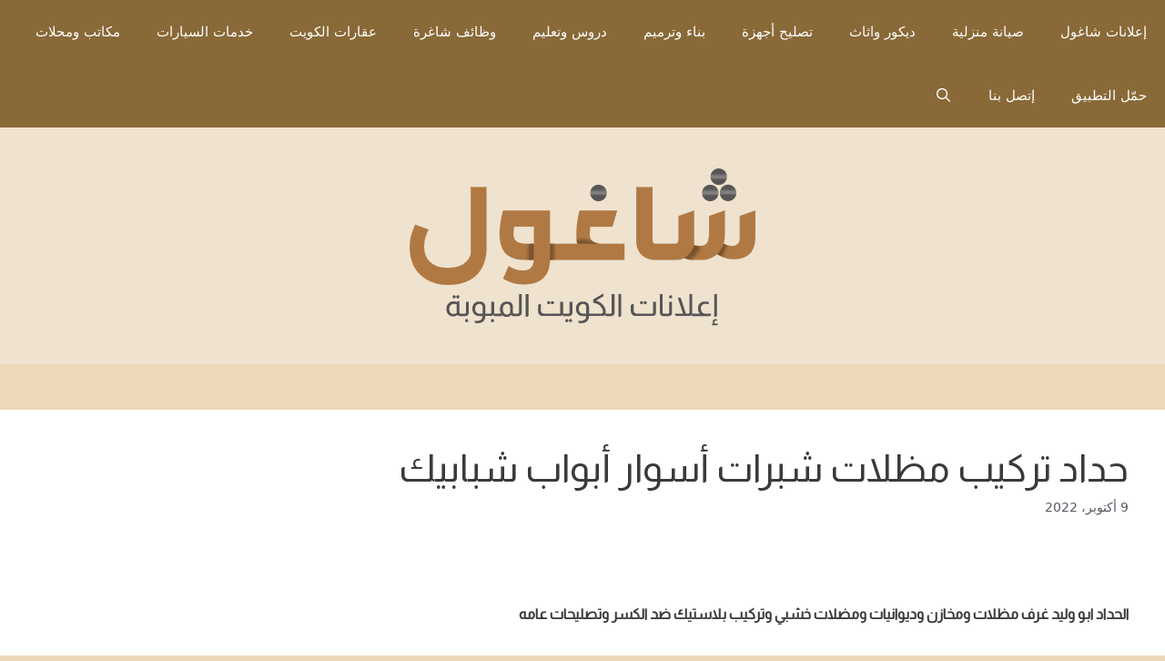

--- FILE ---
content_type: text/html; charset=UTF-8
request_url: https://shagool.com/%D8%AD%D8%AF%D8%A7%D8%AF-%D8%AA%D8%B1%D9%83%D9%8A%D8%A8-%D9%85%D8%B8%D9%84%D8%A7%D8%AA-%D8%B4%D8%A8%D8%B1%D8%A7%D8%AA-%D8%A3%D8%B3%D9%88%D8%A7%D8%B1-%D8%A3%D8%A8%D9%88%D8%A7%D8%A8-%D8%B4%D8%A8-34/
body_size: 25211
content:
<!DOCTYPE html>
<html dir="rtl" lang="ar" prefix="og: https://ogp.me/ns#">
<head>
	<meta charset="UTF-8">
	<meta name="viewport" content="width=device-width, initial-scale=1">
<!-- تحسين محرك البحث بواسطة رانك ماث - https://rankmath.com/ -->
<title>حداد تركيب مظلات شبرات أسوار أبواب شبابيك - إعلانات الكويت المبوبة | شاغول</title>
<meta name="description" content="الحداد ابو وليد غرف مظلات ومخازن وديوانيات ومضلات خشبي وتركيب بلاستيك ضد الكسر وتصليحات عامه"/>
<meta name="robots" content="index, follow, max-snippet:-1, max-video-preview:-1, max-image-preview:large"/>
<link rel="canonical" href="https://shagool.com/%d8%ad%d8%af%d8%a7%d8%af-%d8%aa%d8%b1%d9%83%d9%8a%d8%a8-%d9%85%d8%b8%d9%84%d8%a7%d8%aa-%d8%b4%d8%a8%d8%b1%d8%a7%d8%aa-%d8%a3%d8%b3%d9%88%d8%a7%d8%b1-%d8%a3%d8%a8%d9%88%d8%a7%d8%a8-%d8%b4%d8%a8-34/" />
<meta property="og:locale" content="ar_AR" />
<meta property="og:type" content="article" />
<meta property="og:title" content="حداد تركيب مظلات شبرات أسوار أبواب شبابيك - إعلانات الكويت المبوبة | شاغول" />
<meta property="og:description" content="الحداد ابو وليد غرف مظلات ومخازن وديوانيات ومضلات خشبي وتركيب بلاستيك ضد الكسر وتصليحات عامه" />
<meta property="og:url" content="https://shagool.com/%d8%ad%d8%af%d8%a7%d8%af-%d8%aa%d8%b1%d9%83%d9%8a%d8%a8-%d9%85%d8%b8%d9%84%d8%a7%d8%aa-%d8%b4%d8%a8%d8%b1%d8%a7%d8%aa-%d8%a3%d8%b3%d9%88%d8%a7%d8%b1-%d8%a3%d8%a8%d9%88%d8%a7%d8%a8-%d8%b4%d8%a8-34/" />
<meta property="og:site_name" content="إعلانات الكويت المبوبة | شاغول" />
<meta property="article:tag" content="أسوار" />
<meta property="article:tag" content="تركيب مظلات في الكويت" />
<meta property="article:tag" content="حداد ابواب" />
<meta property="article:tag" content="حداد ابوب في الكويت" />
<meta property="article:tag" content="حداد مظلات" />
<meta property="article:tag" content="شبرات" />
<meta property="article:tag" content="نوافذ" />
<meta property="article:section" content="إعلانات الكويت" />
<meta property="article:published_time" content="2022-10-09T22:15:42+03:00" />
<meta name="twitter:card" content="summary_large_image" />
<meta name="twitter:title" content="حداد تركيب مظلات شبرات أسوار أبواب شبابيك - إعلانات الكويت المبوبة | شاغول" />
<meta name="twitter:description" content="الحداد ابو وليد غرف مظلات ومخازن وديوانيات ومضلات خشبي وتركيب بلاستيك ضد الكسر وتصليحات عامه" />
<meta name="twitter:label1" content="كُتب بواسطة" />
<meta name="twitter:data1" content="admin" />
<meta name="twitter:label2" content="مدة القراءة" />
<meta name="twitter:data2" content="أقل من دقيقة" />
<script type="application/ld+json" class="rank-math-schema">{"@context":"https://schema.org","@graph":[{"@type":"Organization","@id":"https://shagool.com/#organization","name":"\u0625\u0639\u0644\u0627\u0646\u0627\u062a \u0627\u0644\u0643\u0648\u064a\u062a \u0627\u0644\u0645\u0628\u0648\u0628\u0629 | \u0634\u0627\u063a\u0648\u0644","url":"https://shagool.com","logo":{"@type":"ImageObject","@id":"https://shagool.com/#logo","url":"https://shagool.com/wp-content/uploads/2023/02/\u0634\u0627\u063a\u0648\u0644-\u0627\u0644\u0643\u0648\u064a\u062a.png","contentUrl":"https://shagool.com/wp-content/uploads/2023/02/\u0634\u0627\u063a\u0648\u0644-\u0627\u0644\u0643\u0648\u064a\u062a.png","caption":"\u0625\u0639\u0644\u0627\u0646\u0627\u062a \u0627\u0644\u0643\u0648\u064a\u062a \u0627\u0644\u0645\u0628\u0648\u0628\u0629 | \u0634\u0627\u063a\u0648\u0644","inLanguage":"ar","width":"400","height":"180"}},{"@type":"WebSite","@id":"https://shagool.com/#website","url":"https://shagool.com","name":"\u0625\u0639\u0644\u0627\u0646\u0627\u062a \u0627\u0644\u0643\u0648\u064a\u062a \u0627\u0644\u0645\u0628\u0648\u0628\u0629 | \u0634\u0627\u063a\u0648\u0644","alternateName":"\u0634\u0627\u063a\u0648\u0644 \u062a\u0637\u0628\u064a\u0642 \u0625\u0639\u0644\u0627\u0646\u0627\u062a \u0645\u0628\u0648\u0628\u0629 \u0641\u064a \u0627\u0644\u0643\u0648\u064a\u062a","publisher":{"@id":"https://shagool.com/#organization"},"inLanguage":"ar"},{"@type":"WebPage","@id":"https://shagool.com/%d8%ad%d8%af%d8%a7%d8%af-%d8%aa%d8%b1%d9%83%d9%8a%d8%a8-%d9%85%d8%b8%d9%84%d8%a7%d8%aa-%d8%b4%d8%a8%d8%b1%d8%a7%d8%aa-%d8%a3%d8%b3%d9%88%d8%a7%d8%b1-%d8%a3%d8%a8%d9%88%d8%a7%d8%a8-%d8%b4%d8%a8-34/#webpage","url":"https://shagool.com/%d8%ad%d8%af%d8%a7%d8%af-%d8%aa%d8%b1%d9%83%d9%8a%d8%a8-%d9%85%d8%b8%d9%84%d8%a7%d8%aa-%d8%b4%d8%a8%d8%b1%d8%a7%d8%aa-%d8%a3%d8%b3%d9%88%d8%a7%d8%b1-%d8%a3%d8%a8%d9%88%d8%a7%d8%a8-%d8%b4%d8%a8-34/","name":"\u062d\u062f\u0627\u062f \u062a\u0631\u0643\u064a\u0628 \u0645\u0638\u0644\u0627\u062a \u0634\u0628\u0631\u0627\u062a \u0623\u0633\u0648\u0627\u0631 \u0623\u0628\u0648\u0627\u0628 \u0634\u0628\u0627\u0628\u064a\u0643 - \u0625\u0639\u0644\u0627\u0646\u0627\u062a \u0627\u0644\u0643\u0648\u064a\u062a \u0627\u0644\u0645\u0628\u0648\u0628\u0629 | \u0634\u0627\u063a\u0648\u0644","datePublished":"2022-10-09T22:15:42+03:00","dateModified":"2022-10-09T22:15:42+03:00","isPartOf":{"@id":"https://shagool.com/#website"},"inLanguage":"ar"},{"@type":"Person","@id":"https://shagool.com/author/admin/","name":"admin","url":"https://shagool.com/author/admin/","image":{"@type":"ImageObject","@id":"https://secure.gravatar.com/avatar/918fba15a3f6dc754f36a661945a4570205ab7e0be7c3f6ac89bfb43c9c85ff4?s=96&amp;d=mm&amp;r=g","url":"https://secure.gravatar.com/avatar/918fba15a3f6dc754f36a661945a4570205ab7e0be7c3f6ac89bfb43c9c85ff4?s=96&amp;d=mm&amp;r=g","caption":"admin","inLanguage":"ar"},"sameAs":["https://shagool.com"],"worksFor":{"@id":"https://shagool.com/#organization"}},{"@type":"BlogPosting","headline":"\u062d\u062f\u0627\u062f \u062a\u0631\u0643\u064a\u0628 \u0645\u0638\u0644\u0627\u062a \u0634\u0628\u0631\u0627\u062a \u0623\u0633\u0648\u0627\u0631 \u0623\u0628\u0648\u0627\u0628 \u0634\u0628\u0627\u0628\u064a\u0643 - \u0625\u0639\u0644\u0627\u0646\u0627\u062a \u0627\u0644\u0643\u0648\u064a\u062a \u0627\u0644\u0645\u0628\u0648\u0628\u0629 | \u0634\u0627\u063a\u0648\u0644","datePublished":"2022-10-09T22:15:42+03:00","dateModified":"2022-10-09T22:15:42+03:00","articleSection":"\u0625\u0639\u0644\u0627\u0646\u0627\u062a \u0627\u0644\u0643\u0648\u064a\u062a, \u0627\u0644\u0643\u0648\u064a\u062a, \u0627\u0644\u0645\u0646\u0637\u0642\u0629 \u0627\u0644\u0631\u0627\u0628\u0639\u0629, \u0627\u0644\u0645\u0646\u0637\u0642\u0629 \u0627\u0644\u0639\u0627\u0634\u0631\u0629, \u062d\u062f\u0627\u062f \u0623\u0628\u0648\u0627\u0628 \u0648 \u0645\u0638\u0644\u0627\u062a, \u0645\u062d\u0627\u0641\u0638\u0629 \u0627\u0644\u0623\u062d\u0645\u062f\u064a, \u0645\u062d\u0627\u0641\u0638\u0629 \u0627\u0644\u062c\u0647\u0631\u0627\u0621, \u0645\u062d\u0627\u0641\u0638\u0629 \u0627\u0644\u0639\u0627\u0635\u0645\u0629, \u0645\u062d\u0627\u0641\u0638\u0629 \u0627\u0644\u0641\u0631\u0648\u0627\u0646\u064a\u0629, \u0645\u062d\u0627\u0641\u0638\u0629 \u062d\u0648\u0644\u064a, \u0645\u062d\u0627\u0641\u0638\u0629 \u0645\u0628\u0627\u0631\u0643 \u0627\u0644\u0643\u0628\u064a\u0631","author":{"@id":"https://shagool.com/author/admin/","name":"admin"},"publisher":{"@id":"https://shagool.com/#organization"},"description":"\u0627\u0644\u062d\u062f\u0627\u062f \u0627\u0628\u0648 \u0648\u0644\u064a\u062f \u063a\u0631\u0641 \u0645\u0638\u0644\u0627\u062a \u0648\u0645\u062e\u0627\u0632\u0646 \u0648\u062f\u064a\u0648\u0627\u0646\u064a\u0627\u062a \u0648\u0645\u0636\u0644\u0627\u062a \u062e\u0634\u0628\u064a \u0648\u062a\u0631\u0643\u064a\u0628 \u0628\u0644\u0627\u0633\u062a\u064a\u0643 \u0636\u062f \u0627\u0644\u0643\u0633\u0631 \u0648\u062a\u0635\u0644\u064a\u062d\u0627\u062a \u0639\u0627\u0645\u0647","name":"\u062d\u062f\u0627\u062f \u062a\u0631\u0643\u064a\u0628 \u0645\u0638\u0644\u0627\u062a \u0634\u0628\u0631\u0627\u062a \u0623\u0633\u0648\u0627\u0631 \u0623\u0628\u0648\u0627\u0628 \u0634\u0628\u0627\u0628\u064a\u0643 - \u0625\u0639\u0644\u0627\u0646\u0627\u062a \u0627\u0644\u0643\u0648\u064a\u062a \u0627\u0644\u0645\u0628\u0648\u0628\u0629 | \u0634\u0627\u063a\u0648\u0644","@id":"https://shagool.com/%d8%ad%d8%af%d8%a7%d8%af-%d8%aa%d8%b1%d9%83%d9%8a%d8%a8-%d9%85%d8%b8%d9%84%d8%a7%d8%aa-%d8%b4%d8%a8%d8%b1%d8%a7%d8%aa-%d8%a3%d8%b3%d9%88%d8%a7%d8%b1-%d8%a3%d8%a8%d9%88%d8%a7%d8%a8-%d8%b4%d8%a8-34/#richSnippet","isPartOf":{"@id":"https://shagool.com/%d8%ad%d8%af%d8%a7%d8%af-%d8%aa%d8%b1%d9%83%d9%8a%d8%a8-%d9%85%d8%b8%d9%84%d8%a7%d8%aa-%d8%b4%d8%a8%d8%b1%d8%a7%d8%aa-%d8%a3%d8%b3%d9%88%d8%a7%d8%b1-%d8%a3%d8%a8%d9%88%d8%a7%d8%a8-%d8%b4%d8%a8-34/#webpage"},"inLanguage":"ar","mainEntityOfPage":{"@id":"https://shagool.com/%d8%ad%d8%af%d8%a7%d8%af-%d8%aa%d8%b1%d9%83%d9%8a%d8%a8-%d9%85%d8%b8%d9%84%d8%a7%d8%aa-%d8%b4%d8%a8%d8%b1%d8%a7%d8%aa-%d8%a3%d8%b3%d9%88%d8%a7%d8%b1-%d8%a3%d8%a8%d9%88%d8%a7%d8%a8-%d8%b4%d8%a8-34/#webpage"}}]}</script>
<!-- /إضافة تحسين محركات البحث لووردبريس Rank Math -->

<link rel='dns-prefetch' href='//secure.gravatar.com' />
<link rel='dns-prefetch' href='//www.googletagmanager.com' />
<link rel='dns-prefetch' href='//stats.wp.com' />
<link rel='dns-prefetch' href='//jetpack.wordpress.com' />
<link rel='dns-prefetch' href='//s0.wp.com' />
<link rel='dns-prefetch' href='//public-api.wordpress.com' />
<link rel='dns-prefetch' href='//0.gravatar.com' />
<link rel='dns-prefetch' href='//1.gravatar.com' />
<link rel='dns-prefetch' href='//2.gravatar.com' />
<link rel='dns-prefetch' href='//widgets.wp.com' />
<link rel="alternate" type="application/rss+xml" title="إعلانات الكويت المبوبة | شاغول &laquo; الخلاصة" href="https://shagool.com/feed/" />
<link rel="alternate" type="application/rss+xml" title="إعلانات الكويت المبوبة | شاغول &laquo; خلاصة التعليقات" href="https://shagool.com/comments/feed/" />
<link rel="alternate" type="application/rss+xml" title="إعلانات الكويت المبوبة | شاغول &laquo; حداد تركيب مظلات شبرات أسوار أبواب شبابيك خلاصة التعليقات" href="https://shagool.com/%d8%ad%d8%af%d8%a7%d8%af-%d8%aa%d8%b1%d9%83%d9%8a%d8%a8-%d9%85%d8%b8%d9%84%d8%a7%d8%aa-%d8%b4%d8%a8%d8%b1%d8%a7%d8%aa-%d8%a3%d8%b3%d9%88%d8%a7%d8%b1-%d8%a3%d8%a8%d9%88%d8%a7%d8%a8-%d8%b4%d8%a8-34/feed/" />
<link rel="alternate" title="oEmbed (JSON)" type="application/json+oembed" href="https://shagool.com/wp-json/oembed/1.0/embed?url=https%3A%2F%2Fshagool.com%2F%25d8%25ad%25d8%25af%25d8%25a7%25d8%25af-%25d8%25aa%25d8%25b1%25d9%2583%25d9%258a%25d8%25a8-%25d9%2585%25d8%25b8%25d9%2584%25d8%25a7%25d8%25aa-%25d8%25b4%25d8%25a8%25d8%25b1%25d8%25a7%25d8%25aa-%25d8%25a3%25d8%25b3%25d9%2588%25d8%25a7%25d8%25b1-%25d8%25a3%25d8%25a8%25d9%2588%25d8%25a7%25d8%25a8-%25d8%25b4%25d8%25a8-34%2F" />
<link rel="alternate" title="oEmbed (XML)" type="text/xml+oembed" href="https://shagool.com/wp-json/oembed/1.0/embed?url=https%3A%2F%2Fshagool.com%2F%25d8%25ad%25d8%25af%25d8%25a7%25d8%25af-%25d8%25aa%25d8%25b1%25d9%2583%25d9%258a%25d8%25a8-%25d9%2585%25d8%25b8%25d9%2584%25d8%25a7%25d8%25aa-%25d8%25b4%25d8%25a8%25d8%25b1%25d8%25a7%25d8%25aa-%25d8%25a3%25d8%25b3%25d9%2588%25d8%25a7%25d8%25b1-%25d8%25a3%25d8%25a8%25d9%2588%25d8%25a7%25d8%25a8-%25d8%25b4%25d8%25a8-34%2F&#038;format=xml" />
<!-- shagool.com is managing ads with Advanced Ads 2.0.16 – https://wpadvancedads.com/ --><script id="shago-ready">
			window.advanced_ads_ready=function(e,a){a=a||"complete";var d=function(e){return"interactive"===a?"loading"!==e:"complete"===e};d(document.readyState)?e():document.addEventListener("readystatechange",(function(a){d(a.target.readyState)&&e()}),{once:"interactive"===a})},window.advanced_ads_ready_queue=window.advanced_ads_ready_queue||[];		</script>
		<style id='wp-img-auto-sizes-contain-inline-css'>
img:is([sizes=auto i],[sizes^="auto," i]){contain-intrinsic-size:3000px 1500px}
/*# sourceURL=wp-img-auto-sizes-contain-inline-css */
</style>
<style id='wp-emoji-styles-inline-css'>

	img.wp-smiley, img.emoji {
		display: inline !important;
		border: none !important;
		box-shadow: none !important;
		height: 1em !important;
		width: 1em !important;
		margin: 0 0.07em !important;
		vertical-align: -0.1em !important;
		background: none !important;
		padding: 0 !important;
	}
/*# sourceURL=wp-emoji-styles-inline-css */
</style>
<style id='wp-block-library-inline-css'>
:root{--wp-block-synced-color:#7a00df;--wp-block-synced-color--rgb:122,0,223;--wp-bound-block-color:var(--wp-block-synced-color);--wp-editor-canvas-background:#ddd;--wp-admin-theme-color:#007cba;--wp-admin-theme-color--rgb:0,124,186;--wp-admin-theme-color-darker-10:#006ba1;--wp-admin-theme-color-darker-10--rgb:0,107,160.5;--wp-admin-theme-color-darker-20:#005a87;--wp-admin-theme-color-darker-20--rgb:0,90,135;--wp-admin-border-width-focus:2px}@media (min-resolution:192dpi){:root{--wp-admin-border-width-focus:1.5px}}.wp-element-button{cursor:pointer}:root .has-very-light-gray-background-color{background-color:#eee}:root .has-very-dark-gray-background-color{background-color:#313131}:root .has-very-light-gray-color{color:#eee}:root .has-very-dark-gray-color{color:#313131}:root .has-vivid-green-cyan-to-vivid-cyan-blue-gradient-background{background:linear-gradient(135deg,#00d084,#0693e3)}:root .has-purple-crush-gradient-background{background:linear-gradient(135deg,#34e2e4,#4721fb 50%,#ab1dfe)}:root .has-hazy-dawn-gradient-background{background:linear-gradient(135deg,#faaca8,#dad0ec)}:root .has-subdued-olive-gradient-background{background:linear-gradient(135deg,#fafae1,#67a671)}:root .has-atomic-cream-gradient-background{background:linear-gradient(135deg,#fdd79a,#004a59)}:root .has-nightshade-gradient-background{background:linear-gradient(135deg,#330968,#31cdcf)}:root .has-midnight-gradient-background{background:linear-gradient(135deg,#020381,#2874fc)}:root{--wp--preset--font-size--normal:16px;--wp--preset--font-size--huge:42px}.has-regular-font-size{font-size:1em}.has-larger-font-size{font-size:2.625em}.has-normal-font-size{font-size:var(--wp--preset--font-size--normal)}.has-huge-font-size{font-size:var(--wp--preset--font-size--huge)}.has-text-align-center{text-align:center}.has-text-align-left{text-align:left}.has-text-align-right{text-align:right}.has-fit-text{white-space:nowrap!important}#end-resizable-editor-section{display:none}.aligncenter{clear:both}.items-justified-left{justify-content:flex-start}.items-justified-center{justify-content:center}.items-justified-right{justify-content:flex-end}.items-justified-space-between{justify-content:space-between}.screen-reader-text{border:0;clip-path:inset(50%);height:1px;margin:-1px;overflow:hidden;padding:0;position:absolute;width:1px;word-wrap:normal!important}.screen-reader-text:focus{background-color:#ddd;clip-path:none;color:#444;display:block;font-size:1em;height:auto;left:5px;line-height:normal;padding:15px 23px 14px;text-decoration:none;top:5px;width:auto;z-index:100000}html :where(.has-border-color){border-style:solid}html :where([style*=border-top-color]){border-top-style:solid}html :where([style*=border-right-color]){border-right-style:solid}html :where([style*=border-bottom-color]){border-bottom-style:solid}html :where([style*=border-left-color]){border-left-style:solid}html :where([style*=border-width]){border-style:solid}html :where([style*=border-top-width]){border-top-style:solid}html :where([style*=border-right-width]){border-right-style:solid}html :where([style*=border-bottom-width]){border-bottom-style:solid}html :where([style*=border-left-width]){border-left-style:solid}html :where(img[class*=wp-image-]){height:auto;max-width:100%}:where(figure){margin:0 0 1em}html :where(.is-position-sticky){--wp-admin--admin-bar--position-offset:var(--wp-admin--admin-bar--height,0px)}@media screen and (max-width:600px){html :where(.is-position-sticky){--wp-admin--admin-bar--position-offset:0px}}

/*# sourceURL=wp-block-library-inline-css */
</style><style id='global-styles-inline-css'>
:root{--wp--preset--aspect-ratio--square: 1;--wp--preset--aspect-ratio--4-3: 4/3;--wp--preset--aspect-ratio--3-4: 3/4;--wp--preset--aspect-ratio--3-2: 3/2;--wp--preset--aspect-ratio--2-3: 2/3;--wp--preset--aspect-ratio--16-9: 16/9;--wp--preset--aspect-ratio--9-16: 9/16;--wp--preset--color--black: #000000;--wp--preset--color--cyan-bluish-gray: #abb8c3;--wp--preset--color--white: #ffffff;--wp--preset--color--pale-pink: #f78da7;--wp--preset--color--vivid-red: #cf2e2e;--wp--preset--color--luminous-vivid-orange: #ff6900;--wp--preset--color--luminous-vivid-amber: #fcb900;--wp--preset--color--light-green-cyan: #7bdcb5;--wp--preset--color--vivid-green-cyan: #00d084;--wp--preset--color--pale-cyan-blue: #8ed1fc;--wp--preset--color--vivid-cyan-blue: #0693e3;--wp--preset--color--vivid-purple: #9b51e0;--wp--preset--color--contrast: var(--contrast);--wp--preset--color--contrast-2: var(--contrast-2);--wp--preset--color--contrast-3: var(--contrast-3);--wp--preset--color--base: var(--base);--wp--preset--color--base-2: var(--base-2);--wp--preset--color--base-3: var(--base-3);--wp--preset--color--accent: var(--accent);--wp--preset--gradient--vivid-cyan-blue-to-vivid-purple: linear-gradient(135deg,rgb(6,147,227) 0%,rgb(155,81,224) 100%);--wp--preset--gradient--light-green-cyan-to-vivid-green-cyan: linear-gradient(135deg,rgb(122,220,180) 0%,rgb(0,208,130) 100%);--wp--preset--gradient--luminous-vivid-amber-to-luminous-vivid-orange: linear-gradient(135deg,rgb(252,185,0) 0%,rgb(255,105,0) 100%);--wp--preset--gradient--luminous-vivid-orange-to-vivid-red: linear-gradient(135deg,rgb(255,105,0) 0%,rgb(207,46,46) 100%);--wp--preset--gradient--very-light-gray-to-cyan-bluish-gray: linear-gradient(135deg,rgb(238,238,238) 0%,rgb(169,184,195) 100%);--wp--preset--gradient--cool-to-warm-spectrum: linear-gradient(135deg,rgb(74,234,220) 0%,rgb(151,120,209) 20%,rgb(207,42,186) 40%,rgb(238,44,130) 60%,rgb(251,105,98) 80%,rgb(254,248,76) 100%);--wp--preset--gradient--blush-light-purple: linear-gradient(135deg,rgb(255,206,236) 0%,rgb(152,150,240) 100%);--wp--preset--gradient--blush-bordeaux: linear-gradient(135deg,rgb(254,205,165) 0%,rgb(254,45,45) 50%,rgb(107,0,62) 100%);--wp--preset--gradient--luminous-dusk: linear-gradient(135deg,rgb(255,203,112) 0%,rgb(199,81,192) 50%,rgb(65,88,208) 100%);--wp--preset--gradient--pale-ocean: linear-gradient(135deg,rgb(255,245,203) 0%,rgb(182,227,212) 50%,rgb(51,167,181) 100%);--wp--preset--gradient--electric-grass: linear-gradient(135deg,rgb(202,248,128) 0%,rgb(113,206,126) 100%);--wp--preset--gradient--midnight: linear-gradient(135deg,rgb(2,3,129) 0%,rgb(40,116,252) 100%);--wp--preset--font-size--small: 13px;--wp--preset--font-size--medium: 20px;--wp--preset--font-size--large: 36px;--wp--preset--font-size--x-large: 42px;--wp--preset--spacing--20: 0.44rem;--wp--preset--spacing--30: 0.67rem;--wp--preset--spacing--40: 1rem;--wp--preset--spacing--50: 1.5rem;--wp--preset--spacing--60: 2.25rem;--wp--preset--spacing--70: 3.38rem;--wp--preset--spacing--80: 5.06rem;--wp--preset--shadow--natural: 6px 6px 9px rgba(0, 0, 0, 0.2);--wp--preset--shadow--deep: 12px 12px 50px rgba(0, 0, 0, 0.4);--wp--preset--shadow--sharp: 6px 6px 0px rgba(0, 0, 0, 0.2);--wp--preset--shadow--outlined: 6px 6px 0px -3px rgb(255, 255, 255), 6px 6px rgb(0, 0, 0);--wp--preset--shadow--crisp: 6px 6px 0px rgb(0, 0, 0);}:where(.is-layout-flex){gap: 0.5em;}:where(.is-layout-grid){gap: 0.5em;}body .is-layout-flex{display: flex;}.is-layout-flex{flex-wrap: wrap;align-items: center;}.is-layout-flex > :is(*, div){margin: 0;}body .is-layout-grid{display: grid;}.is-layout-grid > :is(*, div){margin: 0;}:where(.wp-block-columns.is-layout-flex){gap: 2em;}:where(.wp-block-columns.is-layout-grid){gap: 2em;}:where(.wp-block-post-template.is-layout-flex){gap: 1.25em;}:where(.wp-block-post-template.is-layout-grid){gap: 1.25em;}.has-black-color{color: var(--wp--preset--color--black) !important;}.has-cyan-bluish-gray-color{color: var(--wp--preset--color--cyan-bluish-gray) !important;}.has-white-color{color: var(--wp--preset--color--white) !important;}.has-pale-pink-color{color: var(--wp--preset--color--pale-pink) !important;}.has-vivid-red-color{color: var(--wp--preset--color--vivid-red) !important;}.has-luminous-vivid-orange-color{color: var(--wp--preset--color--luminous-vivid-orange) !important;}.has-luminous-vivid-amber-color{color: var(--wp--preset--color--luminous-vivid-amber) !important;}.has-light-green-cyan-color{color: var(--wp--preset--color--light-green-cyan) !important;}.has-vivid-green-cyan-color{color: var(--wp--preset--color--vivid-green-cyan) !important;}.has-pale-cyan-blue-color{color: var(--wp--preset--color--pale-cyan-blue) !important;}.has-vivid-cyan-blue-color{color: var(--wp--preset--color--vivid-cyan-blue) !important;}.has-vivid-purple-color{color: var(--wp--preset--color--vivid-purple) !important;}.has-black-background-color{background-color: var(--wp--preset--color--black) !important;}.has-cyan-bluish-gray-background-color{background-color: var(--wp--preset--color--cyan-bluish-gray) !important;}.has-white-background-color{background-color: var(--wp--preset--color--white) !important;}.has-pale-pink-background-color{background-color: var(--wp--preset--color--pale-pink) !important;}.has-vivid-red-background-color{background-color: var(--wp--preset--color--vivid-red) !important;}.has-luminous-vivid-orange-background-color{background-color: var(--wp--preset--color--luminous-vivid-orange) !important;}.has-luminous-vivid-amber-background-color{background-color: var(--wp--preset--color--luminous-vivid-amber) !important;}.has-light-green-cyan-background-color{background-color: var(--wp--preset--color--light-green-cyan) !important;}.has-vivid-green-cyan-background-color{background-color: var(--wp--preset--color--vivid-green-cyan) !important;}.has-pale-cyan-blue-background-color{background-color: var(--wp--preset--color--pale-cyan-blue) !important;}.has-vivid-cyan-blue-background-color{background-color: var(--wp--preset--color--vivid-cyan-blue) !important;}.has-vivid-purple-background-color{background-color: var(--wp--preset--color--vivid-purple) !important;}.has-black-border-color{border-color: var(--wp--preset--color--black) !important;}.has-cyan-bluish-gray-border-color{border-color: var(--wp--preset--color--cyan-bluish-gray) !important;}.has-white-border-color{border-color: var(--wp--preset--color--white) !important;}.has-pale-pink-border-color{border-color: var(--wp--preset--color--pale-pink) !important;}.has-vivid-red-border-color{border-color: var(--wp--preset--color--vivid-red) !important;}.has-luminous-vivid-orange-border-color{border-color: var(--wp--preset--color--luminous-vivid-orange) !important;}.has-luminous-vivid-amber-border-color{border-color: var(--wp--preset--color--luminous-vivid-amber) !important;}.has-light-green-cyan-border-color{border-color: var(--wp--preset--color--light-green-cyan) !important;}.has-vivid-green-cyan-border-color{border-color: var(--wp--preset--color--vivid-green-cyan) !important;}.has-pale-cyan-blue-border-color{border-color: var(--wp--preset--color--pale-cyan-blue) !important;}.has-vivid-cyan-blue-border-color{border-color: var(--wp--preset--color--vivid-cyan-blue) !important;}.has-vivid-purple-border-color{border-color: var(--wp--preset--color--vivid-purple) !important;}.has-vivid-cyan-blue-to-vivid-purple-gradient-background{background: var(--wp--preset--gradient--vivid-cyan-blue-to-vivid-purple) !important;}.has-light-green-cyan-to-vivid-green-cyan-gradient-background{background: var(--wp--preset--gradient--light-green-cyan-to-vivid-green-cyan) !important;}.has-luminous-vivid-amber-to-luminous-vivid-orange-gradient-background{background: var(--wp--preset--gradient--luminous-vivid-amber-to-luminous-vivid-orange) !important;}.has-luminous-vivid-orange-to-vivid-red-gradient-background{background: var(--wp--preset--gradient--luminous-vivid-orange-to-vivid-red) !important;}.has-very-light-gray-to-cyan-bluish-gray-gradient-background{background: var(--wp--preset--gradient--very-light-gray-to-cyan-bluish-gray) !important;}.has-cool-to-warm-spectrum-gradient-background{background: var(--wp--preset--gradient--cool-to-warm-spectrum) !important;}.has-blush-light-purple-gradient-background{background: var(--wp--preset--gradient--blush-light-purple) !important;}.has-blush-bordeaux-gradient-background{background: var(--wp--preset--gradient--blush-bordeaux) !important;}.has-luminous-dusk-gradient-background{background: var(--wp--preset--gradient--luminous-dusk) !important;}.has-pale-ocean-gradient-background{background: var(--wp--preset--gradient--pale-ocean) !important;}.has-electric-grass-gradient-background{background: var(--wp--preset--gradient--electric-grass) !important;}.has-midnight-gradient-background{background: var(--wp--preset--gradient--midnight) !important;}.has-small-font-size{font-size: var(--wp--preset--font-size--small) !important;}.has-medium-font-size{font-size: var(--wp--preset--font-size--medium) !important;}.has-large-font-size{font-size: var(--wp--preset--font-size--large) !important;}.has-x-large-font-size{font-size: var(--wp--preset--font-size--x-large) !important;}
/*# sourceURL=global-styles-inline-css */
</style>

<style id='classic-theme-styles-inline-css'>
/*! This file is auto-generated */
.wp-block-button__link{color:#fff;background-color:#32373c;border-radius:9999px;box-shadow:none;text-decoration:none;padding:calc(.667em + 2px) calc(1.333em + 2px);font-size:1.125em}.wp-block-file__button{background:#32373c;color:#fff;text-decoration:none}
/*# sourceURL=/wp-includes/css/classic-themes.min.css */
</style>
<link rel='stylesheet' id='contact-form-7-css' href='https://shagool.com/wp-content/plugins/contact-form-7/includes/css/styles.css?ver=6.1.4' media='all' />
<link rel='stylesheet' id='contact-form-7-rtl-css' href='https://shagool.com/wp-content/plugins/contact-form-7/includes/css/styles-rtl.css?ver=6.1.4' media='all' />
<link rel='stylesheet' id='generate-style-grid-css' href='https://shagool.com/wp-content/themes/generatepress/assets/css/unsemantic-grid.min.css?ver=3.6.1' media='all' />
<link rel='stylesheet' id='generate-style-css' href='https://shagool.com/wp-content/themes/generatepress/assets/css/style.min.css?ver=3.6.1' media='all' />
<style id='generate-style-inline-css'>
.no-featured-image-padding .featured-image {margin-left:-40px;margin-right:-40px;}.post-image-above-header .no-featured-image-padding .inside-article .featured-image {margin-top:-40px;}@media (max-width:768px){.no-featured-image-padding .featured-image {margin-left:-30px;margin-right:-30px;}.post-image-above-header .no-featured-image-padding .inside-article .featured-image {margin-top:-30px;}}
body{background-color:#edd8b8;color:#3a3a3a;}a{color:#1e73be;}a{text-decoration:underline;}.entry-title a, .site-branding a, a.button, .wp-block-button__link, .main-navigation a{text-decoration:none;}a:hover, a:focus, a:active{color:#000000;}body .grid-container{max-width:1200px;}.wp-block-group__inner-container{max-width:1200px;margin-left:auto;margin-right:auto;}.generate-back-to-top{font-size:20px;border-radius:3px;position:fixed;bottom:30px;right:30px;line-height:40px;width:40px;text-align:center;z-index:10;transition:opacity 300ms ease-in-out;opacity:0.1;transform:translateY(1000px);}.generate-back-to-top__show{opacity:1;transform:translateY(0);}.navigation-search{position:absolute;left:-99999px;pointer-events:none;visibility:hidden;z-index:20;width:100%;top:0;transition:opacity 100ms ease-in-out;opacity:0;}.navigation-search.nav-search-active{left:0;right:0;pointer-events:auto;visibility:visible;opacity:1;}.navigation-search input[type="search"]{outline:0;border:0;vertical-align:bottom;line-height:1;opacity:0.9;width:100%;z-index:20;border-radius:0;-webkit-appearance:none;height:60px;}.navigation-search input::-ms-clear{display:none;width:0;height:0;}.navigation-search input::-ms-reveal{display:none;width:0;height:0;}.navigation-search input::-webkit-search-decoration, .navigation-search input::-webkit-search-cancel-button, .navigation-search input::-webkit-search-results-button, .navigation-search input::-webkit-search-results-decoration{display:none;}.main-navigation li.search-item{z-index:21;}li.search-item.active{transition:opacity 100ms ease-in-out;}.nav-left-sidebar .main-navigation li.search-item.active,.nav-right-sidebar .main-navigation li.search-item.active{width:auto;display:inline-block;float:right;}.gen-sidebar-nav .navigation-search{top:auto;bottom:0;}:root{--contrast:#222222;--contrast-2:#575760;--contrast-3:#b2b2be;--base:#f0f0f0;--base-2:#f7f8f9;--base-3:#ffffff;--accent:#1e73be;}:root .has-contrast-color{color:var(--contrast);}:root .has-contrast-background-color{background-color:var(--contrast);}:root .has-contrast-2-color{color:var(--contrast-2);}:root .has-contrast-2-background-color{background-color:var(--contrast-2);}:root .has-contrast-3-color{color:var(--contrast-3);}:root .has-contrast-3-background-color{background-color:var(--contrast-3);}:root .has-base-color{color:var(--base);}:root .has-base-background-color{background-color:var(--base);}:root .has-base-2-color{color:var(--base-2);}:root .has-base-2-background-color{background-color:var(--base-2);}:root .has-base-3-color{color:var(--base-3);}:root .has-base-3-background-color{background-color:var(--base-3);}:root .has-accent-color{color:var(--accent);}:root .has-accent-background-color{background-color:var(--accent);}.top-bar{background-color:#636363;color:#ffffff;}.top-bar a{color:#ffffff;}.top-bar a:hover{color:#303030;}.site-header{background-color:#efe2ce;color:#3a3a3a;}.site-header a{color:#3a3a3a;}.main-title a,.main-title a:hover{color:var(--contrast);}.site-description{color:var(--contrast-2);}.main-navigation,.main-navigation ul ul{background-color:#896937;}.main-navigation .main-nav ul li a, .main-navigation .menu-toggle, .main-navigation .menu-bar-items{color:#ffffff;}.main-navigation .main-nav ul li:not([class*="current-menu-"]):hover > a, .main-navigation .main-nav ul li:not([class*="current-menu-"]):focus > a, .main-navigation .main-nav ul li.sfHover:not([class*="current-menu-"]) > a, .main-navigation .menu-bar-item:hover > a, .main-navigation .menu-bar-item.sfHover > a{color:#ffffff;background-color:#3f3f3f;}button.menu-toggle:hover,button.menu-toggle:focus,.main-navigation .mobile-bar-items a,.main-navigation .mobile-bar-items a:hover,.main-navigation .mobile-bar-items a:focus{color:#ffffff;}.main-navigation .main-nav ul li[class*="current-menu-"] > a{color:#ffffff;background-color:var(--contrast);}.navigation-search input[type="search"],.navigation-search input[type="search"]:active, .navigation-search input[type="search"]:focus, .main-navigation .main-nav ul li.search-item.active > a, .main-navigation .menu-bar-items .search-item.active > a{color:#ffffff;background-color:#3f3f3f;}.main-navigation ul ul{background-color:#3f3f3f;}.main-navigation .main-nav ul ul li a{color:#ffffff;}.main-navigation .main-nav ul ul li:not([class*="current-menu-"]):hover > a,.main-navigation .main-nav ul ul li:not([class*="current-menu-"]):focus > a, .main-navigation .main-nav ul ul li.sfHover:not([class*="current-menu-"]) > a{color:#ffffff;background-color:#4f4f4f;}.main-navigation .main-nav ul ul li[class*="current-menu-"] > a{color:#ffffff;background-color:#4f4f4f;}.separate-containers .inside-article, .separate-containers .comments-area, .separate-containers .page-header, .one-container .container, .separate-containers .paging-navigation, .inside-page-header{background-color:var(--base-3);}.entry-meta{color:var(--contrast-2);}.entry-meta a{color:#595959;}.entry-meta a:hover{color:#1e73be;}.sidebar .widget{background-color:#eaeaea;}.sidebar .widget .widget-title{color:#000000;}.footer-widgets{background-color:var(--base-3);}.site-info{color:var(--base-3);background-color:#222222;}.site-info a:hover{color:#606060;}.footer-bar .widget_nav_menu .current-menu-item a{color:#606060;}input[type="text"],input[type="email"],input[type="url"],input[type="password"],input[type="search"],input[type="tel"],input[type="number"],textarea,select{color:var(--contrast);background-color:var(--base-2);border-color:var(--base);}input[type="text"]:focus,input[type="email"]:focus,input[type="url"]:focus,input[type="password"]:focus,input[type="search"]:focus,input[type="tel"]:focus,input[type="number"]:focus,textarea:focus,select:focus{color:var(--contrast);background-color:var(--base-2);border-color:var(--contrast-3);}button,html input[type="button"],input[type="reset"],input[type="submit"],a.button,a.wp-block-button__link:not(.has-background){color:#ffffff;background-color:#666666;}button:hover,html input[type="button"]:hover,input[type="reset"]:hover,input[type="submit"]:hover,a.button:hover,button:focus,html input[type="button"]:focus,input[type="reset"]:focus,input[type="submit"]:focus,a.button:focus,a.wp-block-button__link:not(.has-background):active,a.wp-block-button__link:not(.has-background):focus,a.wp-block-button__link:not(.has-background):hover{color:#ffffff;background-color:#3f3f3f;}a.generate-back-to-top{background-color:rgba( 0,0,0,0.4 );color:#ffffff;}a.generate-back-to-top:hover,a.generate-back-to-top:focus{background-color:rgba( 0,0,0,0.6 );color:#ffffff;}:root{--gp-search-modal-bg-color:var(--base-3);--gp-search-modal-text-color:var(--contrast);--gp-search-modal-overlay-bg-color:rgba(0,0,0,0.2);}@media (max-width: 768px){.main-navigation .menu-bar-item:hover > a, .main-navigation .menu-bar-item.sfHover > a{background:none;color:#ffffff;}}.inside-top-bar{padding:10px;}.inside-header{padding:40px;}.site-main .wp-block-group__inner-container{padding:40px;}.entry-content .alignwide, body:not(.no-sidebar) .entry-content .alignfull{margin-left:-40px;width:calc(100% + 80px);max-width:calc(100% + 80px);}.container.grid-container{max-width:1280px;}.separate-containers .widget, .separate-containers .site-main > *, .separate-containers .page-header, .widget-area .main-navigation{margin-bottom:50px;}.separate-containers .site-main{margin:50px;}.both-right.separate-containers .inside-left-sidebar{margin-right:25px;}.both-right.separate-containers .inside-right-sidebar{margin-left:25px;}.both-left.separate-containers .inside-left-sidebar{margin-right:25px;}.both-left.separate-containers .inside-right-sidebar{margin-left:25px;}.separate-containers .page-header-image, .separate-containers .page-header-contained, .separate-containers .page-header-image-single, .separate-containers .page-header-content-single{margin-top:50px;}.separate-containers .inside-right-sidebar, .separate-containers .inside-left-sidebar{margin-top:50px;margin-bottom:50px;}.main-navigation .main-nav ul li a,.menu-toggle,.main-navigation .mobile-bar-items a{line-height:70px;}.navigation-search input[type="search"]{height:70px;}.rtl .menu-item-has-children .dropdown-menu-toggle{padding-left:20px;}.rtl .main-navigation .main-nav ul li.menu-item-has-children > a{padding-right:20px;}.widget-area .widget{padding:41px;}.site-info{padding:20px;}@media (max-width:768px){.separate-containers .inside-article, .separate-containers .comments-area, .separate-containers .page-header, .separate-containers .paging-navigation, .one-container .site-content, .inside-page-header{padding:30px;}.site-main .wp-block-group__inner-container{padding:30px;}.site-info{padding-right:10px;padding-left:10px;}.entry-content .alignwide, body:not(.no-sidebar) .entry-content .alignfull{margin-left:-30px;width:calc(100% + 60px);max-width:calc(100% + 60px);}}/* End cached CSS */@media (max-width: 768px){.main-navigation .menu-toggle,.main-navigation .mobile-bar-items,.sidebar-nav-mobile:not(#sticky-placeholder){display:block;}.main-navigation ul,.gen-sidebar-nav{display:none;}[class*="nav-float-"] .site-header .inside-header > *{float:none;clear:both;}}
.site-header{background-size:contain;}
.dynamic-author-image-rounded{border-radius:100%;}.dynamic-featured-image, .dynamic-author-image{vertical-align:middle;}.one-container.blog .dynamic-content-template:not(:last-child), .one-container.archive .dynamic-content-template:not(:last-child){padding-bottom:0px;}.dynamic-entry-excerpt > p:last-child{margin-bottom:0px;}
.main-navigation .main-nav ul li a,.menu-toggle,.main-navigation .mobile-bar-items a{transition: line-height 300ms ease}.main-navigation.toggled .main-nav > ul{background-color: #896937}
.post-image:not(:first-child), .page-content:not(:first-child), .entry-content:not(:first-child), .entry-summary:not(:first-child), footer.entry-meta{margin-top:5.5em;}.post-image-above-header .inside-article div.featured-image, .post-image-above-header .inside-article div.post-image{margin-bottom:5.5em;}
/*# sourceURL=generate-style-inline-css */
</style>
<link rel='stylesheet' id='generate-mobile-style-css' href='https://shagool.com/wp-content/themes/generatepress/assets/css/mobile.min.css?ver=3.6.1' media='all' />
<link rel='stylesheet' id='generate-font-icons-css' href='https://shagool.com/wp-content/themes/generatepress/assets/css/components/font-icons.min.css?ver=3.6.1' media='all' />
<link rel='stylesheet' id='generate-rtl-css' href='https://shagool.com/wp-content/themes/generatepress/assets/css/style-rtl.min.css?ver=3.6.1' media='all' />
<link rel='stylesheet' id='open-sans-css' href='https://fonts.googleapis.com/css?family=Open+Sans%3A300italic%2C400italic%2C600italic%2C300%2C400%2C600&#038;subset=latin%2Clatin-ext&#038;display=fallback&#038;ver=6.9' media='all' />
<link rel='stylesheet' id='jetpack_likes-css' href='https://shagool.com/wp-content/plugins/jetpack/modules/likes/style.css?ver=15.4' media='all' />
<link rel='stylesheet' id='generate-sticky-css' href='https://shagool.com/wp-content/plugins/gp-premium/menu-plus/functions/css/sticky.min.css?ver=2.5.5' media='all' />
<link rel='stylesheet' id='generate-offside-css' href='https://shagool.com/wp-content/plugins/gp-premium/menu-plus/functions/css/offside.min.css?ver=2.5.5' media='all' />
<style id='generate-offside-inline-css'>
:root{--gp-slideout-width:265px;}.slideout-navigation, .slideout-navigation a{color:#ffffff;}.slideout-navigation button.slideout-exit{color:#ffffff;padding-left:20px;padding-right:20px;}.slideout-navigation .dropdown-menu-toggle:before{content:"\f107";}.slideout-navigation .sfHover > a .dropdown-menu-toggle:before{content:"\f106";}@media (max-width: 768px){.menu-bar-item.slideout-toggle{display:none;}}
/*# sourceURL=generate-offside-inline-css */
</style>
<link rel='stylesheet' id='gp-premium-icons-css' href='https://shagool.com/wp-content/plugins/gp-premium/general/icons/icons.min.css?ver=2.5.5' media='all' />
<link rel='stylesheet' id='sharedaddy-css' href='https://shagool.com/wp-content/plugins/jetpack/modules/sharedaddy/sharing.css?ver=15.4' media='all' />
<link rel='stylesheet' id='social-logos-css' href='https://shagool.com/wp-content/plugins/jetpack/_inc/social-logos/social-logos.min.css?ver=15.4' media='all' />
<script src="https://shagool.com/wp-includes/js/jquery/jquery.min.js?ver=3.7.1" id="jquery-core-js"></script>

<!-- Google tag (gtag.js) snippet added by Site Kit -->
<!-- Google Analytics snippet added by Site Kit -->
<script src="https://www.googletagmanager.com/gtag/js?id=G-2J8WZ0DWTY" id="google_gtagjs-js" async></script>
<script id="google_gtagjs-js-after">
window.dataLayer = window.dataLayer || [];function gtag(){dataLayer.push(arguments);}
gtag("set","linker",{"domains":["shagool.com"]});
gtag("js", new Date());
gtag("set", "developer_id.dZTNiMT", true);
gtag("config", "G-2J8WZ0DWTY");
//# sourceURL=google_gtagjs-js-after
</script>
<link rel="https://api.w.org/" href="https://shagool.com/wp-json/" /><link rel="alternate" title="JSON" type="application/json" href="https://shagool.com/wp-json/wp/v2/posts/20812" /><link rel="EditURI" type="application/rsd+xml" title="RSD" href="https://shagool.com/xmlrpc.php?rsd" />
<meta name="generator" content="WordPress 6.9" />
<link rel='shortlink' href='https://shagool.com/?p=20812' />
	<link rel="preconnect" href="https://fonts.googleapis.com">
	<link rel="preconnect" href="https://fonts.gstatic.com">
	<link href='https://fonts.googleapis.com/css2?display=swap&family=Almarai' rel='stylesheet'><meta name="generator" content="Site Kit by Google 1.170.0" />	<style>img#wpstats{display:none}</style>
		<!-- Analytics by WP Statistics - https://wp-statistics.com -->
<link rel="pingback" href="https://shagool.com/xmlrpc.php">
<link rel="icon" href="https://shagool.com/wp-content/uploads/2023/02/cropped-شاغول-الكويت-32x32.png" sizes="32x32" />
<link rel="icon" href="https://shagool.com/wp-content/uploads/2023/02/cropped-شاغول-الكويت-192x192.png" sizes="192x192" />
<link rel="apple-touch-icon" href="https://shagool.com/wp-content/uploads/2023/02/cropped-شاغول-الكويت-180x180.png" />
<meta name="msapplication-TileImage" content="https://shagool.com/wp-content/uploads/2023/02/cropped-شاغول-الكويت-270x270.png" />
		<style id="wp-custom-css">
			a:link {
  text-decoration: none;
}		</style>
			<style id="egf-frontend-styles" type="text/css">
		p {font-family: 'Almarai', sans-serif;font-style: normal;font-weight: 400;} h1 {font-family: 'Almarai', sans-serif;font-style: normal;font-weight: 400;} h2 {font-family: 'Almarai', sans-serif;font-style: normal;font-weight: 400;} h3 {font-family: 'Almarai', sans-serif;font-style: normal;font-weight: 400;} h4 {font-family: 'Almarai', sans-serif;font-style: normal;font-weight: 400;} h5 {font-family: 'Almarai', sans-serif;font-style: normal;font-weight: 400;} h6 {font-family: 'Almarai', sans-serif;font-style: normal;font-weight: 400;} 	</style>
	</head>

<body class="rtl wp-singular post-template-default single single-post postid-20812 single-format-standard wp-custom-logo wp-embed-responsive wp-theme-generatepress post-image-above-header post-image-aligned-center slideout-enabled slideout-mobile sticky-menu-fade sticky-enabled both-sticky-menu no-sidebar nav-above-header separate-containers fluid-header active-footer-widgets-0 nav-search-enabled nav-aligned-right header-aligned-center dropdown-hover aa-prefix-shago-" itemtype="https://schema.org/Blog" itemscope>
	<a class="screen-reader-text skip-link" href="#content" title="انتقل إلى المحتوى">انتقل إلى المحتوى</a>		<nav class="main-navigation sub-menu-right" id="site-navigation" aria-label="Primary"  itemtype="https://schema.org/SiteNavigationElement" itemscope>
			<div class="inside-navigation">
				<form method="get" class="search-form navigation-search" action="https://shagool.com/">
					<input type="search" class="search-field" value="" name="s" title="البحث" />
				</form>		<div class="mobile-bar-items">
						<span class="search-item">
				<a aria-label="فتح شريط البحث" href="#">
									</a>
			</span>
		</div>
						<button class="menu-toggle" aria-controls="generate-slideout-menu" aria-expanded="false">
					<span class="mobile-menu">القائمة</span>				</button>
				<div id="primary-menu" class="main-nav"><ul id="menu-%d8%a7%d9%84%d9%82%d8%a7%d8%a6%d9%85%d8%a9-%d8%a7%d9%84%d8%b1%d8%a6%d9%8a%d8%b3%d9%8a%d8%a9" class=" menu sf-menu"><li id="menu-item-32454" class="menu-item menu-item-type-post_type menu-item-object-page menu-item-home menu-item-32454"><a href="https://shagool.com/">إعلانات شاغول</a></li>
<li id="menu-item-32452" class="menu-item menu-item-type-post_type menu-item-object-page menu-item-32452"><a href="https://shagool.com/classifieds/%d8%ae%d8%af%d9%85%d8%a7%d8%aa-%d8%b5%d9%8a%d8%a7%d9%86%d8%a9-%d8%a7%d9%84%d9%85%d9%86%d8%b2%d9%84/">صيانة منزلية</a></li>
<li id="menu-item-32453" class="menu-item menu-item-type-post_type menu-item-object-page menu-item-32453"><a href="https://shagool.com/classifieds/%d8%af%d9%8a%d9%83%d9%88%d8%b1-%d9%88%d8%a7%d8%ab%d8%a7%d8%ab/">ديكور واثاث</a></li>
<li id="menu-item-32457" class="menu-item menu-item-type-post_type menu-item-object-page menu-item-32457"><a href="https://shagool.com/classifieds/%d8%aa%d8%b5%d9%84%d9%8a%d8%ad-%d8%a3%d8%ac%d9%87%d8%b2%d8%a9/">تصليح أجهزة</a></li>
<li id="menu-item-32456" class="menu-item menu-item-type-post_type menu-item-object-page menu-item-32456"><a href="https://shagool.com/classifieds/%d8%ae%d8%af%d9%85%d8%a7%d8%aa-%d8%a8%d9%86%d8%a7%d8%a1-%d9%88%d8%aa%d8%b1%d9%85%d9%8a%d9%85/">بناء وترميم</a></li>
<li id="menu-item-22590" class="menu-item menu-item-type-custom menu-item-object-custom menu-item-22590"><a href="https://shagool.com/teachers/">دروس وتعليم</a></li>
<li id="menu-item-22951" class="menu-item menu-item-type-custom menu-item-object-custom menu-item-22951"><a href="https://shagool.com/jobs/">وظائف شاغرة</a></li>
<li id="menu-item-34662" class="menu-item menu-item-type-custom menu-item-object-custom menu-item-34662"><a href="https://shagool.com/real_estates/">عقارات الكويت</a></li>
<li id="menu-item-34674" class="menu-item menu-item-type-custom menu-item-object-custom menu-item-34674"><a href="https://shagool.com/cars/">خدمات السيارات</a></li>
<li id="menu-item-22950" class="menu-item menu-item-type-custom menu-item-object-custom menu-item-22950"><a href="https://shagool.com/services/">مكاتب ومحلات</a></li>
<li id="menu-item-32458" class="menu-item menu-item-type-post_type menu-item-object-page menu-item-32458"><a href="https://shagool.com/%d8%aa%d8%ad%d9%85%d9%8a%d9%84-%d8%aa%d8%b7%d8%a8%d9%8a%d9%82-%d8%b4%d8%a7%d8%ba%d9%88%d9%84/">حمّل التطبيق</a></li>
<li id="menu-item-32455" class="menu-item menu-item-type-post_type menu-item-object-page menu-item-32455"><a href="https://shagool.com/%d8%b4%d8%a7%d8%ba%d9%88%d9%84-%d8%a5%d8%aa%d8%b5%d9%84-%d8%a8%d9%86%d8%a7/">إتصل بنا</a></li>
<li class="search-item menu-item-align-right"><a aria-label="فتح شريط البحث" href="#"></a></li></ul></div>			</div>
		</nav>
				<header class="site-header" id="masthead" aria-label="Site"  itemtype="https://schema.org/WPHeader" itemscope>
			<div class="inside-header">
				<div class="site-logo">
					<a href="https://shagool.com/" rel="home">
						<img  class="header-image is-logo-image" alt="إعلانات الكويت المبوبة | شاغول" src="https://shagool.com/wp-content/uploads/2023/02/شاغول-الكويت.png" />
					</a>
				</div>			</div>
		</header>
		
	<div class="site grid-container container hfeed grid-parent" id="page">
				<div class="site-content" id="content">
			
	<div class="content-area grid-parent mobile-grid-100 grid-100 tablet-grid-100" id="primary">
		<main class="site-main" id="main">
			
<article id="post-20812" class="post-20812 post type-post status-publish format-standard hentry category-2 category-3 category-51 category-52 category-17 category-33 category-34 category-35 category-36 category-37 category-38 tag-69 tag-270 tag-398 tag-399 tag-400 tag-465 tag-866 no-featured-image-padding" itemtype="https://schema.org/CreativeWork" itemscope>
	<div class="inside-article">
					<header class="entry-header">
				<h1 class="entry-title" itemprop="headline">حداد تركيب مظلات شبرات أسوار أبواب شبابيك</h1>		<div class="entry-meta">
			<span class="posted-on"><time class="entry-date published" datetime="2022-10-09T22:15:42+03:00" itemprop="datePublished">9 أكتوبر، 2022</time></span> 		</div>
					</header>
			
		<div class="entry-content" itemprop="text">
			<p style="text-align: justify;"><span style="font-size: 12pt;"><strong>الحداد ابو وليد غرف مظلات ومخازن وديوانيات ومضلات خشبي وتركيب بلاستيك ضد الكسر وتصليحات عامه</strong></span></p>
<p>&nbsp;</p>
<h4><strong><span style="font-size: 18pt;"><a href="tel:55858685">55858685</a></span></strong></h4>
<hr />
<p style="text-align: justify;"><span style="font-size: 10pt;"><strong>المحافظات والمناطق :</strong></span></p>
<p style="text-align: justify;"><span style="font-size: 10pt;"><strong><a href="https://shagool.com/category/%d8%a7%d9%84%d9%83%d9%88%d9%8a%d8%aa/%d9%85%d8%ad%d8%a7%d9%81%d8%b8%d8%a9-%d8%a7%d9%84%d8%b9%d8%a7%d8%b5%d9%85%d8%a9/">الكويت العاصمة</a>   |   <a href="https://shagool.com/category/%d8%a7%d9%84%d9%83%d9%88%d9%8a%d8%aa/%d9%85%d8%ad%d8%a7%d9%81%d8%b8%d8%a9-%d8%ad%d9%88%d9%84%d9%8a/">حولي</a>   |   <a href="https://shagool.com/category/%d8%a7%d9%84%d9%83%d9%88%d9%8a%d8%aa/%d9%85%d8%ad%d8%a7%d9%81%d8%b8%d8%a9-%d9%85%d8%a8%d8%a7%d8%b1%d9%83-%d8%a7%d9%84%d9%83%d8%a8%d9%8a%d8%b1/">مبارك الكبير</a>   |   <a href="https://shagool.com/category/%d8%a7%d9%84%d9%83%d9%88%d9%8a%d8%aa/%d9%85%d8%ad%d8%a7%d9%81%d8%b8%d8%a9-%d8%a7%d9%84%d9%81%d8%b1%d9%88%d8%a7%d9%86%d9%8a%d8%a9/">الفروانية</a>   |   <a href="https://shagool.com/category/%d8%a7%d9%84%d9%83%d9%88%d9%8a%d8%aa/%d9%85%d8%ad%d8%a7%d9%81%d8%b8%d8%a9-%d8%a7%d9%84%d8%a3%d8%ad%d9%85%d8%af%d9%8a/">الأحمدي</a>   |   <a href="https://shagool.com/category/%d8%a7%d9%84%d9%83%d9%88%d9%8a%d8%aa/%d9%85%d8%ad%d8%a7%d9%81%d8%b8%d8%a9-%d8%a7%d9%84%d8%ac%d9%87%d8%b1%d8%a7%d8%a1/">الجهراء </a></strong></span></p>
<hr />
<div class="sharedaddy sd-sharing-enabled"><div class="robots-nocontent sd-block sd-social sd-social-icon sd-sharing"><h3 class="sd-title">شارك هذا الموضوع:</h3><div class="sd-content"><ul><li class="share-twitter"><a rel="nofollow noopener noreferrer"
				data-shared="sharing-twitter-20812"
				class="share-twitter sd-button share-icon no-text"
				href="https://shagool.com/%d8%ad%d8%af%d8%a7%d8%af-%d8%aa%d8%b1%d9%83%d9%8a%d8%a8-%d9%85%d8%b8%d9%84%d8%a7%d8%aa-%d8%b4%d8%a8%d8%b1%d8%a7%d8%aa-%d8%a3%d8%b3%d9%88%d8%a7%d8%b1-%d8%a3%d8%a8%d9%88%d8%a7%d8%a8-%d8%b4%d8%a8-34/?share=twitter"
				target="_blank"
				aria-labelledby="sharing-twitter-20812"
				>
				<span id="sharing-twitter-20812" hidden>النقر للمشاركة على X (فتح في نافذة جديدة)</span>
				<span>X</span>
			</a></li><li class="share-facebook"><a rel="nofollow noopener noreferrer"
				data-shared="sharing-facebook-20812"
				class="share-facebook sd-button share-icon no-text"
				href="https://shagool.com/%d8%ad%d8%af%d8%a7%d8%af-%d8%aa%d8%b1%d9%83%d9%8a%d8%a8-%d9%85%d8%b8%d9%84%d8%a7%d8%aa-%d8%b4%d8%a8%d8%b1%d8%a7%d8%aa-%d8%a3%d8%b3%d9%88%d8%a7%d8%b1-%d8%a3%d8%a8%d9%88%d8%a7%d8%a8-%d8%b4%d8%a8-34/?share=facebook"
				target="_blank"
				aria-labelledby="sharing-facebook-20812"
				>
				<span id="sharing-facebook-20812" hidden>انقر للمشاركة على فيسبوك (فتح في نافذة جديدة)</span>
				<span>فيس بوك</span>
			</a></li><li class="share-telegram"><a rel="nofollow noopener noreferrer"
				data-shared="sharing-telegram-20812"
				class="share-telegram sd-button share-icon no-text"
				href="https://shagool.com/%d8%ad%d8%af%d8%a7%d8%af-%d8%aa%d8%b1%d9%83%d9%8a%d8%a8-%d9%85%d8%b8%d9%84%d8%a7%d8%aa-%d8%b4%d8%a8%d8%b1%d8%a7%d8%aa-%d8%a3%d8%b3%d9%88%d8%a7%d8%b1-%d8%a3%d8%a8%d9%88%d8%a7%d8%a8-%d8%b4%d8%a8-34/?share=telegram"
				target="_blank"
				aria-labelledby="sharing-telegram-20812"
				>
				<span id="sharing-telegram-20812" hidden>انقر للمشاركة على Telegram (فتح في نافذة جديدة)</span>
				<span>Telegram</span>
			</a></li><li class="share-jetpack-whatsapp"><a rel="nofollow noopener noreferrer"
				data-shared="sharing-whatsapp-20812"
				class="share-jetpack-whatsapp sd-button share-icon no-text"
				href="https://shagool.com/%d8%ad%d8%af%d8%a7%d8%af-%d8%aa%d8%b1%d9%83%d9%8a%d8%a8-%d9%85%d8%b8%d9%84%d8%a7%d8%aa-%d8%b4%d8%a8%d8%b1%d8%a7%d8%aa-%d8%a3%d8%b3%d9%88%d8%a7%d8%b1-%d8%a3%d8%a8%d9%88%d8%a7%d8%a8-%d8%b4%d8%a8-34/?share=jetpack-whatsapp"
				target="_blank"
				aria-labelledby="sharing-whatsapp-20812"
				>
				<span id="sharing-whatsapp-20812" hidden>انقر للمشاركة على WhatsApp (فتح في نافذة جديدة)</span>
				<span>WhatsApp</span>
			</a></li><li class="share-end"></li></ul></div></div></div>		</div>

				<footer class="entry-meta" aria-label="Entry meta">
			<span class="cat-links"><span class="screen-reader-text">التصنيفات </span><a href="https://shagool.com/category/%d8%a5%d8%b9%d9%84%d8%a7%d9%86%d8%a7%d8%aa-%d8%a7%d9%84%d9%83%d9%88%d9%8a%d8%aa/" rel="category tag">إعلانات الكويت</a>, <a href="https://shagool.com/category/%d8%a7%d9%84%d9%83%d9%88%d9%8a%d8%aa/" rel="category tag">الكويت</a>, <a href="https://shagool.com/category/%d8%a7%d9%84%d9%83%d9%88%d9%8a%d8%aa/%d9%85%d8%ad%d8%a7%d9%81%d8%b8%d8%a9-%d8%a7%d9%84%d9%81%d8%b1%d9%88%d8%a7%d9%86%d9%8a%d8%a9/%d8%a7%d9%84%d9%85%d9%86%d8%b7%d9%82%d8%a9-%d8%a7%d9%84%d8%b1%d8%a7%d8%a8%d8%b9%d8%a9/" rel="category tag">المنطقة الرابعة</a>, <a href="https://shagool.com/category/%d8%a7%d9%84%d9%83%d9%88%d9%8a%d8%aa/%d9%85%d8%ad%d8%a7%d9%81%d8%b8%d8%a9-%d8%a7%d9%84%d8%a3%d8%ad%d9%85%d8%af%d9%8a/%d8%a7%d9%84%d9%85%d9%86%d8%b7%d9%82%d8%a9-%d8%a7%d9%84%d8%b9%d8%a7%d8%b4%d8%b1%d8%a9/" rel="category tag">المنطقة العاشرة</a>, <a href="https://shagool.com/category/%d8%ad%d8%af%d8%a7%d8%af-%d8%a3%d8%a8%d9%88%d8%a7%d8%a8-%d9%88-%d9%85%d8%b8%d9%84%d8%a7%d8%aa/" rel="category tag">حداد أبواب و مظلات</a>, <a href="https://shagool.com/category/%d8%a7%d9%84%d9%83%d9%88%d9%8a%d8%aa/%d9%85%d8%ad%d8%a7%d9%81%d8%b8%d8%a9-%d8%a7%d9%84%d8%a3%d8%ad%d9%85%d8%af%d9%8a/" rel="category tag">محافظة الأحمدي</a>, <a href="https://shagool.com/category/%d8%a7%d9%84%d9%83%d9%88%d9%8a%d8%aa/%d9%85%d8%ad%d8%a7%d9%81%d8%b8%d8%a9-%d8%a7%d9%84%d8%ac%d9%87%d8%b1%d8%a7%d8%a1/" rel="category tag">محافظة الجهراء</a>, <a href="https://shagool.com/category/%d8%a7%d9%84%d9%83%d9%88%d9%8a%d8%aa/%d9%85%d8%ad%d8%a7%d9%81%d8%b8%d8%a9-%d8%a7%d9%84%d8%b9%d8%a7%d8%b5%d9%85%d8%a9/" rel="category tag">محافظة العاصمة</a>, <a href="https://shagool.com/category/%d8%a7%d9%84%d9%83%d9%88%d9%8a%d8%aa/%d9%85%d8%ad%d8%a7%d9%81%d8%b8%d8%a9-%d8%a7%d9%84%d9%81%d8%b1%d9%88%d8%a7%d9%86%d9%8a%d8%a9/" rel="category tag">محافظة الفروانية</a>, <a href="https://shagool.com/category/%d8%a7%d9%84%d9%83%d9%88%d9%8a%d8%aa/%d9%85%d8%ad%d8%a7%d9%81%d8%b8%d8%a9-%d8%ad%d9%88%d9%84%d9%8a/" rel="category tag">محافظة حولي</a>, <a href="https://shagool.com/category/%d8%a7%d9%84%d9%83%d9%88%d9%8a%d8%aa/%d9%85%d8%ad%d8%a7%d9%81%d8%b8%d8%a9-%d9%85%d8%a8%d8%a7%d8%b1%d9%83-%d8%a7%d9%84%d9%83%d8%a8%d9%8a%d8%b1/" rel="category tag">محافظة مبارك الكبير</a></span> <span class="tags-links"><span class="screen-reader-text">الوسوم </span><a href="https://shagool.com/tag/%d8%a3%d8%b3%d9%88%d8%a7%d8%b1/" rel="tag">أسوار</a>, <a href="https://shagool.com/tag/%d8%aa%d8%b1%d9%83%d9%8a%d8%a8-%d9%85%d8%b8%d9%84%d8%a7%d8%aa-%d9%81%d9%8a-%d8%a7%d9%84%d9%83%d9%88%d9%8a%d8%aa/" rel="tag">تركيب مظلات في الكويت</a>, <a href="https://shagool.com/tag/%d8%ad%d8%af%d8%a7%d8%af-%d8%a7%d8%a8%d9%88%d8%a7%d8%a8/" rel="tag">حداد ابواب</a>, <a href="https://shagool.com/tag/%d8%ad%d8%af%d8%a7%d8%af-%d8%a7%d8%a8%d9%88%d8%a8-%d9%81%d9%8a-%d8%a7%d9%84%d9%83%d9%88%d9%8a%d8%aa/" rel="tag">حداد ابوب في الكويت</a>, <a href="https://shagool.com/tag/%d8%ad%d8%af%d8%a7%d8%af-%d9%85%d8%b8%d9%84%d8%a7%d8%aa/" rel="tag">حداد مظلات</a>, <a href="https://shagool.com/tag/%d8%b4%d8%a8%d8%b1%d8%a7%d8%aa/" rel="tag">شبرات</a>, <a href="https://shagool.com/tag/%d9%86%d9%88%d8%a7%d9%81%d8%b0/" rel="tag">نوافذ</a></span> 		</footer>
		<p><a href="https://shagool.com/services/category/%d8%b4%d8%b1%d9%83%d8%a7%d8%aa-%d8%aa%d9%86%d8%b8%d9%8a%d9%81/"><img fetchpriority="high" decoding="async" class="aligncenter size-full wp-image-31076" src="https://shagool.com/wp-content/uploads/2022/12/3cha.png" alt="" width="300" height="250" /></a></p>
	</div>
</article>

			<div class="comments-area">
				<div id="comments">

	
		<div id="respond" class="comment-respond">
			<h3 id="reply-title" class="comment-reply-title">اترك رد<small><a rel="nofollow" id="cancel-comment-reply-link" href="/%D8%AD%D8%AF%D8%A7%D8%AF-%D8%AA%D8%B1%D9%83%D9%8A%D8%A8-%D9%85%D8%B8%D9%84%D8%A7%D8%AA-%D8%B4%D8%A8%D8%B1%D8%A7%D8%AA-%D8%A3%D8%B3%D9%88%D8%A7%D8%B1-%D8%A3%D8%A8%D9%88%D8%A7%D8%A8-%D8%B4%D8%A8-34/#respond" style="display:none;">إلغاء الرد</a></small></h3>			<form id="commentform" class="comment-form">
				<iframe
					title="نموذج التعليقات"
					src="https://jetpack.wordpress.com/jetpack-comment/?blogid=211517575&#038;postid=20812&#038;comment_registration=0&#038;require_name_email=1&#038;stc_enabled=0&#038;stb_enabled=0&#038;show_avatars=1&#038;avatar_default=mystery&#038;greeting=%D8%A7%D8%AA%D8%B1%D9%83+%D8%B1%D8%AF&#038;jetpack_comments_nonce=3012a72fcd&#038;greeting_reply=%D8%A7%D8%AA%D8%B1%D9%83+%D8%B1%D8%AF%D8%A7%D9%8B+%D8%B9%D9%84%D9%89+%25s&#038;color_scheme=light&#038;lang=ar&#038;jetpack_version=15.4&#038;iframe_unique_id=1&#038;show_cookie_consent=10&#038;has_cookie_consent=0&#038;is_current_user_subscribed=0&#038;token_key=%3Bnormal%3B&#038;sig=2bdde8d10bcf063e8544ed71254c8e67ade42443#parent=https%3A%2F%2Fshagool.com%2F%25D8%25AD%25D8%25AF%25D8%25A7%25D8%25AF-%25D8%25AA%25D8%25B1%25D9%2583%25D9%258A%25D8%25A8-%25D9%2585%25D8%25B8%25D9%2584%25D8%25A7%25D8%25AA-%25D8%25B4%25D8%25A8%25D8%25B1%25D8%25A7%25D8%25AA-%25D8%25A3%25D8%25B3%25D9%2588%25D8%25A7%25D8%25B1-%25D8%25A3%25D8%25A8%25D9%2588%25D8%25A7%25D8%25A8-%25D8%25B4%25D8%25A8-34%2F"
											name="jetpack_remote_comment"
						style="width:100%; height: 430px; border:0;"
										class="jetpack_remote_comment"
					id="jetpack_remote_comment"
					sandbox="allow-same-origin allow-top-navigation allow-scripts allow-forms allow-popups"
				>
									</iframe>
									<!--[if !IE]><!-->
					<script>
						document.addEventListener('DOMContentLoaded', function () {
							var commentForms = document.getElementsByClassName('jetpack_remote_comment');
							for (var i = 0; i < commentForms.length; i++) {
								commentForms[i].allowTransparency = false;
								commentForms[i].scrolling = 'no';
							}
						});
					</script>
					<!--<![endif]-->
							</form>
		</div>

		
		<input type="hidden" name="comment_parent" id="comment_parent" value="" />

		
</div><!-- #comments -->
			</div>

					</main>
	</div>

	
	</div>
</div>


<div class="site-footer">
			<footer class="site-info" aria-label="Site"  itemtype="https://schema.org/WPFooter" itemscope>
			<div class="inside-site-info grid-container grid-parent">
								<div class="copyright-bar">
					دليل شاغول 2026				</div>
			</div>
		</footer>
		</div>

<a title="الذهاب إلى الأعلى" aria-label="الذهاب إلى الأعلى" rel="nofollow" href="#" class="generate-back-to-top" data-scroll-speed="400" data-start-scroll="300" role="button">
					
				</a>		<nav id="generate-slideout-menu" class="main-navigation slideout-navigation" itemtype="https://schema.org/SiteNavigationElement" itemscope>
			<div class="inside-navigation grid-container grid-parent">
				<div class="main-nav"><ul id="menu-%d8%a7%d9%84%d9%82%d8%a7%d8%a6%d9%85%d8%a9-%d8%a7%d9%84%d8%b1%d8%a6%d9%8a%d8%b3%d9%8a%d8%a9-1" class=" slideout-menu"><li class="menu-item menu-item-type-post_type menu-item-object-page menu-item-home menu-item-32454"><a href="https://shagool.com/">إعلانات شاغول</a></li>
<li class="menu-item menu-item-type-post_type menu-item-object-page menu-item-32452"><a href="https://shagool.com/classifieds/%d8%ae%d8%af%d9%85%d8%a7%d8%aa-%d8%b5%d9%8a%d8%a7%d9%86%d8%a9-%d8%a7%d9%84%d9%85%d9%86%d8%b2%d9%84/">صيانة منزلية</a></li>
<li class="menu-item menu-item-type-post_type menu-item-object-page menu-item-32453"><a href="https://shagool.com/classifieds/%d8%af%d9%8a%d9%83%d9%88%d8%b1-%d9%88%d8%a7%d8%ab%d8%a7%d8%ab/">ديكور واثاث</a></li>
<li class="menu-item menu-item-type-post_type menu-item-object-page menu-item-32457"><a href="https://shagool.com/classifieds/%d8%aa%d8%b5%d9%84%d9%8a%d8%ad-%d8%a3%d8%ac%d9%87%d8%b2%d8%a9/">تصليح أجهزة</a></li>
<li class="menu-item menu-item-type-post_type menu-item-object-page menu-item-32456"><a href="https://shagool.com/classifieds/%d8%ae%d8%af%d9%85%d8%a7%d8%aa-%d8%a8%d9%86%d8%a7%d8%a1-%d9%88%d8%aa%d8%b1%d9%85%d9%8a%d9%85/">بناء وترميم</a></li>
<li class="menu-item menu-item-type-custom menu-item-object-custom menu-item-22590"><a href="https://shagool.com/teachers/">دروس وتعليم</a></li>
<li class="menu-item menu-item-type-custom menu-item-object-custom menu-item-22951"><a href="https://shagool.com/jobs/">وظائف شاغرة</a></li>
<li class="menu-item menu-item-type-custom menu-item-object-custom menu-item-34662"><a href="https://shagool.com/real_estates/">عقارات الكويت</a></li>
<li class="menu-item menu-item-type-custom menu-item-object-custom menu-item-34674"><a href="https://shagool.com/cars/">خدمات السيارات</a></li>
<li class="menu-item menu-item-type-custom menu-item-object-custom menu-item-22950"><a href="https://shagool.com/services/">مكاتب ومحلات</a></li>
<li class="menu-item menu-item-type-post_type menu-item-object-page menu-item-32458"><a href="https://shagool.com/%d8%aa%d8%ad%d9%85%d9%8a%d9%84-%d8%aa%d8%b7%d8%a8%d9%8a%d9%82-%d8%b4%d8%a7%d8%ba%d9%88%d9%84/">حمّل التطبيق</a></li>
<li class="menu-item menu-item-type-post_type menu-item-object-page menu-item-32455"><a href="https://shagool.com/%d8%b4%d8%a7%d8%ba%d9%88%d9%84-%d8%a5%d8%aa%d8%b5%d9%84-%d8%a8%d9%86%d8%a7/">إتصل بنا</a></li>
</ul></div>			</div><!-- .inside-navigation -->
		</nav><!-- #site-navigation -->

					<div class="slideout-overlay">
									<button class="slideout-exit ">
												<span class="screen-reader-text">إغلاق</span>
					</button>
							</div>
			<script type="speculationrules">
{"prefetch":[{"source":"document","where":{"and":[{"href_matches":"/*"},{"not":{"href_matches":["/wp-*.php","/wp-admin/*","/wp-content/uploads/*","/wp-content/*","/wp-content/plugins/*","/wp-content/themes/generatepress/*","/*\\?(.+)"]}},{"not":{"selector_matches":"a[rel~=\"nofollow\"]"}},{"not":{"selector_matches":".no-prefetch, .no-prefetch a"}}]},"eagerness":"conservative"}]}
</script>
        <script>
            // Do not change this comment line otherwise Speed Optimizer won't be able to detect this script

            (function () {
                const calculateParentDistance = (child, parent) => {
                    let count = 0;
                    let currentElement = child;

                    // Traverse up the DOM tree until we reach parent or the top of the DOM
                    while (currentElement && currentElement !== parent) {
                        currentElement = currentElement.parentNode;
                        count++;
                    }

                    // If parent was not found in the hierarchy, return -1
                    if (!currentElement) {
                        return -1; // Indicates parent is not an ancestor of element
                    }

                    return count; // Number of layers between element and parent
                }
                const isMatchingClass = (linkRule, href, classes, ids) => {
                    return classes.includes(linkRule.value)
                }
                const isMatchingId = (linkRule, href, classes, ids) => {
                    return ids.includes(linkRule.value)
                }
                const isMatchingDomain = (linkRule, href, classes, ids) => {
                    if(!URL.canParse(href)) {
                        return false
                    }

                    const url = new URL(href)
                    const host = url.host
                    const hostsToMatch = [host]

                    if(host.startsWith('www.')) {
                        hostsToMatch.push(host.substring(4))
                    } else {
                        hostsToMatch.push('www.' + host)
                    }

                    return hostsToMatch.includes(linkRule.value)
                }
                const isMatchingExtension = (linkRule, href, classes, ids) => {
                    if(!URL.canParse(href)) {
                        return false
                    }

                    const url = new URL(href)

                    return url.pathname.endsWith('.' + linkRule.value)
                }
                const isMatchingSubdirectory = (linkRule, href, classes, ids) => {
                    if(!URL.canParse(href)) {
                        return false
                    }

                    const url = new URL(href)

                    return url.pathname.startsWith('/' + linkRule.value + '/')
                }
                const isMatchingProtocol = (linkRule, href, classes, ids) => {
                    if(!URL.canParse(href)) {
                        return false
                    }

                    const url = new URL(href)

                    return url.protocol === linkRule.value + ':'
                }
                const isMatchingExternal = (linkRule, href, classes, ids) => {
                    if(!URL.canParse(href) || !URL.canParse(document.location.href)) {
                        return false
                    }

                    const matchingProtocols = ['http:', 'https:']
                    const siteUrl = new URL(document.location.href)
                    const linkUrl = new URL(href)

                    // Links to subdomains will appear to be external matches according to JavaScript,
                    // but the PHP rules will filter those events out.
                    return matchingProtocols.includes(linkUrl.protocol) && siteUrl.host !== linkUrl.host
                }
                const isMatch = (linkRule, href, classes, ids) => {
                    switch (linkRule.type) {
                        case 'class':
                            return isMatchingClass(linkRule, href, classes, ids)
                        case 'id':
                            return isMatchingId(linkRule, href, classes, ids)
                        case 'domain':
                            return isMatchingDomain(linkRule, href, classes, ids)
                        case 'extension':
                            return isMatchingExtension(linkRule, href, classes, ids)
                        case 'subdirectory':
                            return isMatchingSubdirectory(linkRule, href, classes, ids)
                        case 'protocol':
                            return isMatchingProtocol(linkRule, href, classes, ids)
                        case 'external':
                            return isMatchingExternal(linkRule, href, classes, ids)
                        default:
                            return false;
                    }
                }
                const track = (element) => {
                    const href = element.href ?? null
                    const classes = Array.from(element.classList)
                    const ids = [element.id]
                    const linkRules = [{"type":"extension","value":"pdf"},{"type":"extension","value":"zip"},{"type":"protocol","value":"mailto"},{"type":"protocol","value":"tel"}]
                    if(linkRules.length === 0) {
                        return
                    }

                    // For link rules that target an id, we need to allow that id to appear
                    // in any ancestor up to the 7th ancestor. This loop looks for those matches
                    // and counts them.
                    linkRules.forEach((linkRule) => {
                        if(linkRule.type !== 'id') {
                            return;
                        }

                        const matchingAncestor = element.closest('#' + linkRule.value)

                        if(!matchingAncestor || matchingAncestor.matches('html, body')) {
                            return;
                        }

                        const depth = calculateParentDistance(element, matchingAncestor)

                        if(depth < 7) {
                            ids.push(linkRule.value)
                        }
                    });

                    // For link rules that target a class, we need to allow that class to appear
                    // in any ancestor up to the 7th ancestor. This loop looks for those matches
                    // and counts them.
                    linkRules.forEach((linkRule) => {
                        if(linkRule.type !== 'class') {
                            return;
                        }

                        const matchingAncestor = element.closest('.' + linkRule.value)

                        if(!matchingAncestor || matchingAncestor.matches('html, body')) {
                            return;
                        }

                        const depth = calculateParentDistance(element, matchingAncestor)

                        if(depth < 7) {
                            classes.push(linkRule.value)
                        }
                    });

                    const hasMatch = linkRules.some((linkRule) => {
                        return isMatch(linkRule, href, classes, ids)
                    })

                    if(!hasMatch) {
                        return
                    }

                    const url = "https://shagool.com/wp-content/plugins/independent-analytics/iawp-click-endpoint.php";
                    const body = {
                        href: href,
                        classes: classes.join(' '),
                        ids: ids.join(' '),
                        ...{"payload":{"resource":"singular","singular_id":20812,"page":1},"signature":"e7c8e7973525eaac10319beb7428a7a6"}                    };

                    if (navigator.sendBeacon) {
                        let blob = new Blob([JSON.stringify(body)], {
                            type: "application/json"
                        });
                        navigator.sendBeacon(url, blob);
                    } else {
                        const xhr = new XMLHttpRequest();
                        xhr.open("POST", url, true);
                        xhr.setRequestHeader("Content-Type", "application/json;charset=UTF-8");
                        xhr.send(JSON.stringify(body))
                    }
                }
                document.addEventListener('mousedown', function (event) {
                                        if (navigator.webdriver || /bot|crawler|spider|crawling|semrushbot|chrome-lighthouse/i.test(navigator.userAgent)) {
                        return;
                    }
                    
                    const element = event.target.closest('a')

                    if(!element) {
                        return
                    }

                    const isPro = false
                    if(!isPro) {
                        return
                    }

                    // Don't track left clicks with this event. The click event is used for that.
                    if(event.button === 0) {
                        return
                    }

                    track(element)
                })
                document.addEventListener('click', function (event) {
                                        if (navigator.webdriver || /bot|crawler|spider|crawling|semrushbot|chrome-lighthouse/i.test(navigator.userAgent)) {
                        return;
                    }
                    
                    const element = event.target.closest('a, button, input[type="submit"], input[type="button"]')

                    if(!element) {
                        return
                    }

                    const isPro = false
                    if(!isPro) {
                        return
                    }

                    track(element)
                })
                document.addEventListener('play', function (event) {
                                        if (navigator.webdriver || /bot|crawler|spider|crawling|semrushbot|chrome-lighthouse/i.test(navigator.userAgent)) {
                        return;
                    }
                    
                    const element = event.target.closest('audio, video')

                    if(!element) {
                        return
                    }

                    const isPro = false
                    if(!isPro) {
                        return
                    }

                    track(element)
                }, true)
                document.addEventListener("DOMContentLoaded", function (e) {
                    if (document.hasOwnProperty("visibilityState") && document.visibilityState === "prerender") {
                        return;
                    }

                                            if (navigator.webdriver || /bot|crawler|spider|crawling|semrushbot|chrome-lighthouse/i.test(navigator.userAgent)) {
                            return;
                        }
                    
                    let referrer_url = null;

                    if (typeof document.referrer === 'string' && document.referrer.length > 0) {
                        referrer_url = document.referrer;
                    }

                    const params = location.search.slice(1).split('&').reduce((acc, s) => {
                        const [k, v] = s.split('=');
                        return Object.assign(acc, {[k]: v});
                    }, {});

                    const url = "https://shagool.com/wp-json/iawp/search";
                    const body = {
                        referrer_url,
                        utm_source: params.utm_source,
                        utm_medium: params.utm_medium,
                        utm_campaign: params.utm_campaign,
                        utm_term: params.utm_term,
                        utm_content: params.utm_content,
                        gclid: params.gclid,
                        ...{"payload":{"resource":"singular","singular_id":20812,"page":1},"signature":"e7c8e7973525eaac10319beb7428a7a6"}                    };

                    if (navigator.sendBeacon) {
                        let blob = new Blob([JSON.stringify(body)], {
                            type: "application/json"
                        });
                        navigator.sendBeacon(url, blob);
                    } else {
                        const xhr = new XMLHttpRequest();
                        xhr.open("POST", url, true);
                        xhr.setRequestHeader("Content-Type", "application/json;charset=UTF-8");
                        xhr.send(JSON.stringify(body))
                    }
                });
            })();
        </script>
        <script id="generate-a11y">
!function(){"use strict";if("querySelector"in document&&"addEventListener"in window){var e=document.body;e.addEventListener("pointerdown",(function(){e.classList.add("using-mouse")}),{passive:!0}),e.addEventListener("keydown",(function(){e.classList.remove("using-mouse")}),{passive:!0})}}();
</script>

	<script type="text/javascript">
		window.WPCOM_sharing_counts = {"https://shagool.com/%d8%ad%d8%af%d8%a7%d8%af-%d8%aa%d8%b1%d9%83%d9%8a%d8%a8-%d9%85%d8%b8%d9%84%d8%a7%d8%aa-%d8%b4%d8%a8%d8%b1%d8%a7%d8%aa-%d8%a3%d8%b3%d9%88%d8%a7%d8%b1-%d8%a3%d8%a8%d9%88%d8%a7%d8%a8-%d8%b4%d8%a8-34/":20812};
	</script>
				<script src="https://shagool.com/wp-content/plugins/gp-premium/menu-plus/functions/js/sticky.min.js?ver=2.5.5" id="generate-sticky-js"></script>
<script id="generate-offside-js-extra">
var offSide = {"side":"right"};
//# sourceURL=generate-offside-js-extra
</script>
<script src="https://shagool.com/wp-content/plugins/gp-premium/menu-plus/functions/js/offside.min.js?ver=2.5.5" id="generate-offside-js"></script>
<script src="https://shagool.com/wp-includes/js/dist/hooks.min.js?ver=dd5603f07f9220ed27f1" id="wp-hooks-js"></script>
<script src="https://shagool.com/wp-includes/js/dist/i18n.min.js?ver=c26c3dc7bed366793375" id="wp-i18n-js"></script>
<script id="wp-i18n-js-after">
wp.i18n.setLocaleData( { 'text direction\u0004ltr': [ 'rtl' ] } );
//# sourceURL=wp-i18n-js-after
</script>
<script src="https://shagool.com/wp-content/plugins/contact-form-7/includes/swv/js/index.js?ver=6.1.4" id="swv-js"></script>
<script id="contact-form-7-js-before">
var wpcf7 = {
    "api": {
        "root": "https:\/\/shagool.com\/wp-json\/",
        "namespace": "contact-form-7\/v1"
    }
};
//# sourceURL=contact-form-7-js-before
</script>
<script src="https://shagool.com/wp-content/plugins/contact-form-7/includes/js/index.js?ver=6.1.4" id="contact-form-7-js"></script>
<script id="generate-menu-js-before">
var generatepressMenu = {"toggleOpenedSubMenus":true,"openSubMenuLabel":"Open Sub-Menu","closeSubMenuLabel":"Close Sub-Menu"};
//# sourceURL=generate-menu-js-before
</script>
<script src="https://shagool.com/wp-content/themes/generatepress/assets/js/menu.min.js?ver=3.6.1" id="generate-menu-js"></script>
<script id="generate-navigation-search-js-before">
var generatepressNavSearch = {"open":"\u0641\u062a\u062d \u0634\u0631\u064a\u0637 \u0627\u0644\u0628\u062d\u062b","close":"\u0625\u063a\u0644\u0627\u0642 \u0634\u0631\u064a\u0637 \u0627\u0644\u0628\u062d\u062b"};
//# sourceURL=generate-navigation-search-js-before
</script>
<script src="https://shagool.com/wp-content/themes/generatepress/assets/js/navigation-search.min.js?ver=3.6.1" id="generate-navigation-search-js"></script>
<script id="generate-back-to-top-js-before">
var generatepressBackToTop = {"smooth":true};
//# sourceURL=generate-back-to-top-js-before
</script>
<script src="https://shagool.com/wp-content/themes/generatepress/assets/js/back-to-top.min.js?ver=3.6.1" id="generate-back-to-top-js"></script>
<script src="https://shagool.com/wp-includes/js/comment-reply.min.js?ver=6.9" id="comment-reply-js" async data-wp-strategy="async" fetchpriority="low"></script>
<script src="https://shagool.com/wp-content/plugins/advanced-ads/admin/assets/js/advertisement.js?ver=2.0.16" id="advanced-ads-find-adblocker-js"></script>
<script src="https://shagool.com/wp-content/plugins/jetpack/modules/likes/queuehandler.js?ver=15.4" id="jetpack_likes_queuehandler-js"></script>
<script id="wp-statistics-tracker-js-extra">
var WP_Statistics_Tracker_Object = {"requestUrl":"https://shagool.com/wp-json/wp-statistics/v2","ajaxUrl":"https://shagool.com/wp-admin/admin-ajax.php","hitParams":{"wp_statistics_hit":1,"source_type":"post","source_id":20812,"search_query":"","signature":"68b796efa18051ae6379a5ae5dd56559","endpoint":"hit"},"option":{"dntEnabled":false,"bypassAdBlockers":false,"consentIntegration":{"name":null,"status":[]},"isPreview":false,"userOnline":false,"trackAnonymously":false,"isWpConsentApiActive":false,"consentLevel":"disabled"},"isLegacyEventLoaded":"","customEventAjaxUrl":"https://shagool.com/wp-admin/admin-ajax.php?action=wp_statistics_custom_event&nonce=88ec8414bf","onlineParams":{"wp_statistics_hit":1,"source_type":"post","source_id":20812,"search_query":"","signature":"68b796efa18051ae6379a5ae5dd56559","action":"wp_statistics_online_check"},"jsCheckTime":"60000"};
//# sourceURL=wp-statistics-tracker-js-extra
</script>
<script src="https://shagool.com/wp-content/plugins/wp-statistics/assets/js/tracker.js?ver=14.16" id="wp-statistics-tracker-js"></script>
<script id="jetpack-stats-js-before">
_stq = window._stq || [];
_stq.push([ "view", {"v":"ext","blog":"211517575","post":"20812","tz":"3","srv":"shagool.com","j":"1:15.4"} ]);
_stq.push([ "clickTrackerInit", "211517575", "20812" ]);
//# sourceURL=jetpack-stats-js-before
</script>
<script src="https://stats.wp.com/e-202604.js" id="jetpack-stats-js" defer data-wp-strategy="defer"></script>
<script defer src="https://shagool.com/wp-content/plugins/akismet/_inc/akismet-frontend.js?ver=1762976418" id="akismet-frontend-js"></script>
<script id="sharing-js-js-extra">
var sharing_js_options = {"lang":"en","counts":"1","is_stats_active":"1"};
//# sourceURL=sharing-js-js-extra
</script>
<script src="https://shagool.com/wp-content/plugins/jetpack/_inc/build/sharedaddy/sharing.min.js?ver=15.4" id="sharing-js-js"></script>
<script id="sharing-js-js-after">
var windowOpen;
			( function () {
				function matches( el, sel ) {
					return !! (
						el.matches && el.matches( sel ) ||
						el.msMatchesSelector && el.msMatchesSelector( sel )
					);
				}

				document.body.addEventListener( 'click', function ( event ) {
					if ( ! event.target ) {
						return;
					}

					var el;
					if ( matches( event.target, 'a.share-twitter' ) ) {
						el = event.target;
					} else if ( event.target.parentNode && matches( event.target.parentNode, 'a.share-twitter' ) ) {
						el = event.target.parentNode;
					}

					if ( el ) {
						event.preventDefault();

						// If there's another sharing window open, close it.
						if ( typeof windowOpen !== 'undefined' ) {
							windowOpen.close();
						}
						windowOpen = window.open( el.getAttribute( 'href' ), 'wpcomtwitter', 'menubar=1,resizable=1,width=600,height=350' );
						return false;
					}
				} );
			} )();
var windowOpen;
			( function () {
				function matches( el, sel ) {
					return !! (
						el.matches && el.matches( sel ) ||
						el.msMatchesSelector && el.msMatchesSelector( sel )
					);
				}

				document.body.addEventListener( 'click', function ( event ) {
					if ( ! event.target ) {
						return;
					}

					var el;
					if ( matches( event.target, 'a.share-facebook' ) ) {
						el = event.target;
					} else if ( event.target.parentNode && matches( event.target.parentNode, 'a.share-facebook' ) ) {
						el = event.target.parentNode;
					}

					if ( el ) {
						event.preventDefault();

						// If there's another sharing window open, close it.
						if ( typeof windowOpen !== 'undefined' ) {
							windowOpen.close();
						}
						windowOpen = window.open( el.getAttribute( 'href' ), 'wpcomfacebook', 'menubar=1,resizable=1,width=600,height=400' );
						return false;
					}
				} );
			} )();
var windowOpen;
			( function () {
				function matches( el, sel ) {
					return !! (
						el.matches && el.matches( sel ) ||
						el.msMatchesSelector && el.msMatchesSelector( sel )
					);
				}

				document.body.addEventListener( 'click', function ( event ) {
					if ( ! event.target ) {
						return;
					}

					var el;
					if ( matches( event.target, 'a.share-telegram' ) ) {
						el = event.target;
					} else if ( event.target.parentNode && matches( event.target.parentNode, 'a.share-telegram' ) ) {
						el = event.target.parentNode;
					}

					if ( el ) {
						event.preventDefault();

						// If there's another sharing window open, close it.
						if ( typeof windowOpen !== 'undefined' ) {
							windowOpen.close();
						}
						windowOpen = window.open( el.getAttribute( 'href' ), 'wpcomtelegram', 'menubar=1,resizable=1,width=450,height=450' );
						return false;
					}
				} );
			} )();
//# sourceURL=sharing-js-js-after
</script>
<script id="wp-emoji-settings" type="application/json">
{"baseUrl":"https://s.w.org/images/core/emoji/17.0.2/72x72/","ext":".png","svgUrl":"https://s.w.org/images/core/emoji/17.0.2/svg/","svgExt":".svg","source":{"concatemoji":"https://shagool.com/wp-includes/js/wp-emoji-release.min.js?ver=6.9"}}
</script>
<script type="module">
/*! This file is auto-generated */
const a=JSON.parse(document.getElementById("wp-emoji-settings").textContent),o=(window._wpemojiSettings=a,"wpEmojiSettingsSupports"),s=["flag","emoji"];function i(e){try{var t={supportTests:e,timestamp:(new Date).valueOf()};sessionStorage.setItem(o,JSON.stringify(t))}catch(e){}}function c(e,t,n){e.clearRect(0,0,e.canvas.width,e.canvas.height),e.fillText(t,0,0);t=new Uint32Array(e.getImageData(0,0,e.canvas.width,e.canvas.height).data);e.clearRect(0,0,e.canvas.width,e.canvas.height),e.fillText(n,0,0);const a=new Uint32Array(e.getImageData(0,0,e.canvas.width,e.canvas.height).data);return t.every((e,t)=>e===a[t])}function p(e,t){e.clearRect(0,0,e.canvas.width,e.canvas.height),e.fillText(t,0,0);var n=e.getImageData(16,16,1,1);for(let e=0;e<n.data.length;e++)if(0!==n.data[e])return!1;return!0}function u(e,t,n,a){switch(t){case"flag":return n(e,"\ud83c\udff3\ufe0f\u200d\u26a7\ufe0f","\ud83c\udff3\ufe0f\u200b\u26a7\ufe0f")?!1:!n(e,"\ud83c\udde8\ud83c\uddf6","\ud83c\udde8\u200b\ud83c\uddf6")&&!n(e,"\ud83c\udff4\udb40\udc67\udb40\udc62\udb40\udc65\udb40\udc6e\udb40\udc67\udb40\udc7f","\ud83c\udff4\u200b\udb40\udc67\u200b\udb40\udc62\u200b\udb40\udc65\u200b\udb40\udc6e\u200b\udb40\udc67\u200b\udb40\udc7f");case"emoji":return!a(e,"\ud83e\u1fac8")}return!1}function f(e,t,n,a){let r;const o=(r="undefined"!=typeof WorkerGlobalScope&&self instanceof WorkerGlobalScope?new OffscreenCanvas(300,150):document.createElement("canvas")).getContext("2d",{willReadFrequently:!0}),s=(o.textBaseline="top",o.font="600 32px Arial",{});return e.forEach(e=>{s[e]=t(o,e,n,a)}),s}function r(e){var t=document.createElement("script");t.src=e,t.defer=!0,document.head.appendChild(t)}a.supports={everything:!0,everythingExceptFlag:!0},new Promise(t=>{let n=function(){try{var e=JSON.parse(sessionStorage.getItem(o));if("object"==typeof e&&"number"==typeof e.timestamp&&(new Date).valueOf()<e.timestamp+604800&&"object"==typeof e.supportTests)return e.supportTests}catch(e){}return null}();if(!n){if("undefined"!=typeof Worker&&"undefined"!=typeof OffscreenCanvas&&"undefined"!=typeof URL&&URL.createObjectURL&&"undefined"!=typeof Blob)try{var e="postMessage("+f.toString()+"("+[JSON.stringify(s),u.toString(),c.toString(),p.toString()].join(",")+"));",a=new Blob([e],{type:"text/javascript"});const r=new Worker(URL.createObjectURL(a),{name:"wpTestEmojiSupports"});return void(r.onmessage=e=>{i(n=e.data),r.terminate(),t(n)})}catch(e){}i(n=f(s,u,c,p))}t(n)}).then(e=>{for(const n in e)a.supports[n]=e[n],a.supports.everything=a.supports.everything&&a.supports[n],"flag"!==n&&(a.supports.everythingExceptFlag=a.supports.everythingExceptFlag&&a.supports[n]);var t;a.supports.everythingExceptFlag=a.supports.everythingExceptFlag&&!a.supports.flag,a.supports.everything||((t=a.source||{}).concatemoji?r(t.concatemoji):t.wpemoji&&t.twemoji&&(r(t.twemoji),r(t.wpemoji)))});
//# sourceURL=https://shagool.com/wp-includes/js/wp-emoji-loader.min.js
</script>
<script>!function(){window.advanced_ads_ready_queue=window.advanced_ads_ready_queue||[],advanced_ads_ready_queue.push=window.advanced_ads_ready;for(var d=0,a=advanced_ads_ready_queue.length;d<a;d++)advanced_ads_ready(advanced_ads_ready_queue[d])}();</script>		<script type="text/javascript">
			(function () {
				const iframe = document.getElementById( 'jetpack_remote_comment' );
								const watchReply = function() {
					// Check addComment._Jetpack_moveForm to make sure we don't monkey-patch twice.
					if ( 'undefined' !== typeof addComment && ! addComment._Jetpack_moveForm ) {
						// Cache the Core function.
						addComment._Jetpack_moveForm = addComment.moveForm;
						const commentParent = document.getElementById( 'comment_parent' );
						const cancel = document.getElementById( 'cancel-comment-reply-link' );

						function tellFrameNewParent ( commentParentValue ) {
							const url = new URL( iframe.src );
							if ( commentParentValue ) {
								url.searchParams.set( 'replytocom', commentParentValue )
							} else {
								url.searchParams.delete( 'replytocom' );
							}
							if( iframe.src !== url.href ) {
								iframe.src = url.href;
							}
						};

						cancel.addEventListener( 'click', function () {
							tellFrameNewParent( false );
						} );

						addComment.moveForm = function ( _, parentId ) {
							tellFrameNewParent( parentId );
							return addComment._Jetpack_moveForm.apply( null, arguments );
						};
					}
				}
				document.addEventListener( 'DOMContentLoaded', watchReply );
				// In WP 6.4+, the script is loaded asynchronously, so we need to wait for it to load before we monkey-patch the functions it introduces.
				document.querySelector('#comment-reply-js')?.addEventListener( 'load', watchReply );

								
				const commentIframes = document.getElementsByClassName('jetpack_remote_comment');

				window.addEventListener('message', function(event) {
					if (event.origin !== 'https://jetpack.wordpress.com') {
						return;
					}

					if (!event?.data?.iframeUniqueId && !event?.data?.height) {
						return;
					}

					const eventDataUniqueId = event.data.iframeUniqueId;

					// Change height for the matching comment iframe
					for (let i = 0; i < commentIframes.length; i++) {
						const iframe = commentIframes[i];
						const url = new URL(iframe.src);
						const iframeUniqueIdParam = url.searchParams.get('iframe_unique_id');
						if (iframeUniqueIdParam == event.data.iframeUniqueId) {
							iframe.style.height = event.data.height + 'px';
							return;
						}
					}
				});
			})();
		</script>
		
</body>
</html>
